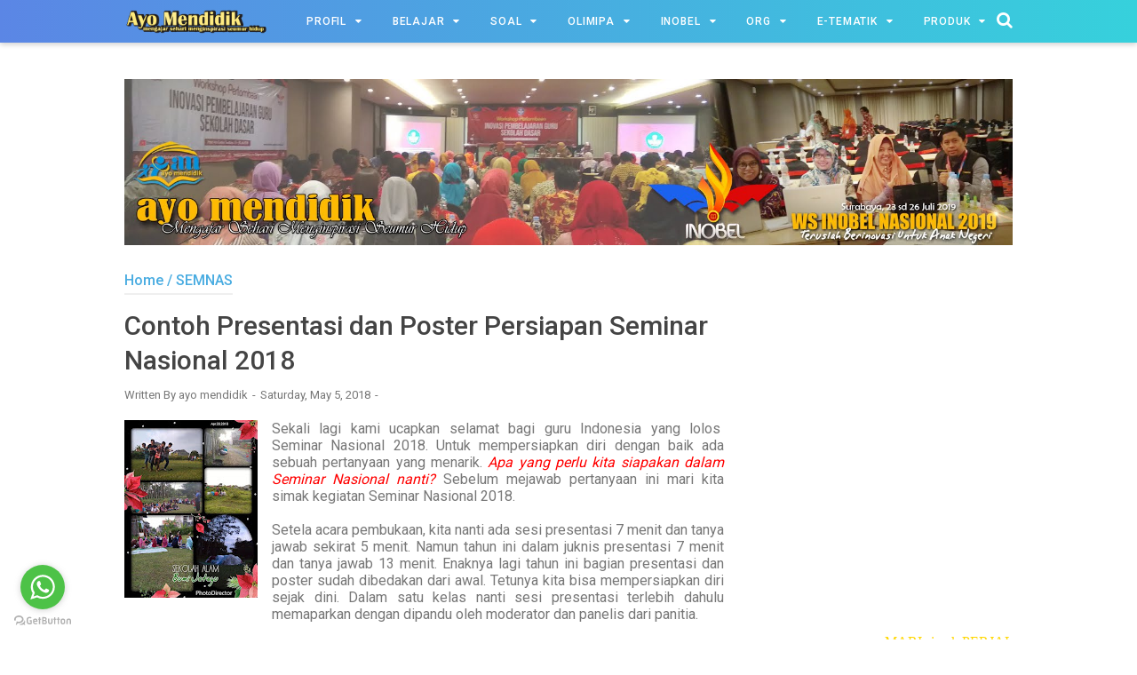

--- FILE ---
content_type: text/html; charset=utf-8
request_url: https://www.google.com/recaptcha/api2/aframe
body_size: 267
content:
<!DOCTYPE HTML><html><head><meta http-equiv="content-type" content="text/html; charset=UTF-8"></head><body><script nonce="OnxSV5d-CWZTwIedluMeNw">/** Anti-fraud and anti-abuse applications only. See google.com/recaptcha */ try{var clients={'sodar':'https://pagead2.googlesyndication.com/pagead/sodar?'};window.addEventListener("message",function(a){try{if(a.source===window.parent){var b=JSON.parse(a.data);var c=clients[b['id']];if(c){var d=document.createElement('img');d.src=c+b['params']+'&rc='+(localStorage.getItem("rc::a")?sessionStorage.getItem("rc::b"):"");window.document.body.appendChild(d);sessionStorage.setItem("rc::e",parseInt(sessionStorage.getItem("rc::e")||0)+1);localStorage.setItem("rc::h",'1769002577837');}}}catch(b){}});window.parent.postMessage("_grecaptcha_ready", "*");}catch(b){}</script></body></html>

--- FILE ---
content_type: text/javascript; charset=UTF-8
request_url: https://www.ayomendidik.com/feeds/posts/summary/-/SEMNAS?alt=json-in-script&orderby=updated&max-results=0&callback=randomRelatedIndex
body_size: 1370
content:
// API callback
randomRelatedIndex({"version":"1.0","encoding":"UTF-8","feed":{"xmlns":"http://www.w3.org/2005/Atom","xmlns$openSearch":"http://a9.com/-/spec/opensearchrss/1.0/","xmlns$blogger":"http://schemas.google.com/blogger/2008","xmlns$georss":"http://www.georss.org/georss","xmlns$gd":"http://schemas.google.com/g/2005","xmlns$thr":"http://purl.org/syndication/thread/1.0","id":{"$t":"tag:blogger.com,1999:blog-4012203541355156230"},"updated":{"$t":"2026-01-16T18:46:01.531+07:00"},"category":[{"term":"INFO LOMBA"},{"term":"Soal Online"},{"term":"siswa prestasi"},{"term":"PELATIHAN GURU"},{"term":"pembelajaran BUDI PEKERTI"},{"term":"Pembelajaran BAHASA INDONESIA"},{"term":"Pembelajaran SBdP"},{"term":"GIAT KITA"},{"term":"SOAL OLIMPIADE IPA"},{"term":"TP2G PGRI KAB LUMAJANG"},{"term":"pembelajaran MATEMATIKA"},{"term":"TRY OUT BERSAMA US"},{"term":"MAJALAH SUARA PGRI"},{"term":"VIDEO PEMBELAJARAN"},{"term":"ADMINISTRASI"},{"term":"BUKU"},{"term":"SOAL MATEMATIKA"},{"term":"TRY OUT BERSAMA MAPEL"},{"term":"LOMBA INOBEL"},{"term":"Pembelajaran Kelas Alam"},{"term":"GURU INSPIRASI"},{"term":"MODUL"},{"term":"pembelajaran IPS"},{"term":"pembelajaran TIK"},{"term":"KKA"},{"term":"LOMBA SISWA NASIONAL"},{"term":"SOAL PH PTS US  UN"},{"term":"pembelajaran IPA"},{"term":"pembelajaran PPKn"},{"term":"INFORMASI"},{"term":"MEDIA INOVASI PEMBELAJARAN"},{"term":"PENGUMUMAN"},{"term":"PemBatik"},{"term":"SEMNAS"},{"term":"SOAL OLIMPIADE MATEMATIKA"},{"term":"Tips dan Trik"},{"term":"soal sbdp"},{"term":"Lembar Kerja Siswa"},{"term":"MIPA REKREASI"},{"term":"PERANGKAT PEMBELAJARAN"},{"term":"ekstrakulikuler"},{"term":"soal OLIMPIADE GURU NASIONAL"},{"term":"soal online matematika"},{"term":"IHT"},{"term":"KTI"},{"term":"LOMBA GURU"},{"term":"MPLS"},{"term":"POWER POINT"},{"term":"RPP"},{"term":"SOAL IPA"},{"term":"SOAL IPS"},{"term":"SOAL OLIMPIADE IPA ON LINE"},{"term":"SOAL OLIMPIADE IPS"},{"term":"Soal Online PPKn"},{"term":"soal online BAHASA INDONESIA"},{"term":"soal online IPA"},{"term":"soal online SBdP"},{"term":"BANK SOAL"},{"term":"GAME EDUKASI"},{"term":"KELAS ALAM"},{"term":"LKS DIGITAL"},{"term":"MATEMATIKA"},{"term":"PEMBELAJARAN"},{"term":"SEMINAR"},{"term":"SOAL INTERAKTIF"},{"term":"TIK"},{"term":"TRY OUT SUMATIF KELAS 5"},{"term":"pendidikan guru penggerak"},{"term":"soal ips onlie"},{"term":"soal online ips"},{"term":"GALANG DONASI"},{"term":"Galeri foto dan video"},{"term":"HGN"},{"term":"INOBEL"},{"term":"LOMBA VIDEO PEMBELAJARAN"},{"term":"Olimpiade Guru Nasional"},{"term":"PEMBELAJARAN DARING"},{"term":"Pedidikan Karakter dan Budi Pekerti"},{"term":"SOAL GURU PRESTASI"},{"term":"SOAL OLIMPIADE MATEMATIKA ONLINE"},{"term":"SOAL SENI BUDAYA"},{"term":"Soal PAI"},{"term":"TRY OUT SUMATIF KELAS 3"},{"term":"TRY OUT SUMATIF KELAS 4"},{"term":"Try Out Online Olimpiade MIPA"},{"term":"WEBINAR"},{"term":"YEL-YEL"},{"term":"desain GRAFIS"},{"term":"merchandise"},{"term":"pembelajaran BAHASA DAERAH"},{"term":"pembelajaran Bahasa Inggris"},{"term":"pembelajaran PJOK"},{"term":"permainan tradisional"},{"term":"soal"},{"term":"soal BAHASA INGGRIS"},{"term":"soal PPKn"},{"term":"soal matematika online"},{"term":"soal online BAHASA JAWA"},{"term":"soal online PJOK"},{"term":"soal sbdp online"}],"title":{"type":"text","$t":"AYO MENDIDIK"},"subtitle":{"type":"html","$t":"Mengajar Sehari Menginspirasi Seumur Hidup"},"link":[{"rel":"http://schemas.google.com/g/2005#feed","type":"application/atom+xml","href":"https:\/\/www.ayomendidik.com\/feeds\/posts\/summary"},{"rel":"self","type":"application/atom+xml","href":"https:\/\/www.blogger.com\/feeds\/4012203541355156230\/posts\/summary\/-\/SEMNAS?alt=json-in-script\u0026max-results=0\u0026orderby=updated"},{"rel":"alternate","type":"text/html","href":"https:\/\/www.ayomendidik.com\/search\/label\/SEMNAS"},{"rel":"hub","href":"http://pubsubhubbub.appspot.com/"}],"author":[{"name":{"$t":"ayo mendidik"},"uri":{"$t":"http:\/\/www.blogger.com\/profile\/05957691536084352453"},"email":{"$t":"noreply@blogger.com"},"gd$image":{"rel":"http://schemas.google.com/g/2005#thumbnail","width":"32","height":"32","src":"\/\/blogger.googleusercontent.com\/img\/b\/R29vZ2xl\/AVvXsEjyTbZXjlu-eNHEPlkOGWOGwpKFXMwoc8-7aefq8rNazGeNIrZgnpnbSNj3hwcoSPy9DPYtfsNGssvHKr-EPu-NlOFiAiSrihjcxNChbZz4P4onjQ9UcEvVaLTyv34Psbo\/s220\/logo+ayo+mendidik+persegi.jpg"}}],"generator":{"version":"7.00","uri":"http://www.blogger.com","$t":"Blogger"},"openSearch$totalResults":{"$t":"5"},"openSearch$startIndex":{"$t":"1"},"openSearch$itemsPerPage":{"$t":"0"}}});

--- FILE ---
content_type: text/javascript; charset=UTF-8
request_url: https://www.ayomendidik.com/feeds/posts/default/-/SEMNAS?alt=json-in-script&callback=bacajuga&max-results=5
body_size: 11588
content:
// API callback
bacajuga({"version":"1.0","encoding":"UTF-8","feed":{"xmlns":"http://www.w3.org/2005/Atom","xmlns$openSearch":"http://a9.com/-/spec/opensearchrss/1.0/","xmlns$blogger":"http://schemas.google.com/blogger/2008","xmlns$georss":"http://www.georss.org/georss","xmlns$gd":"http://schemas.google.com/g/2005","xmlns$thr":"http://purl.org/syndication/thread/1.0","id":{"$t":"tag:blogger.com,1999:blog-4012203541355156230"},"updated":{"$t":"2026-01-16T18:46:01.531+07:00"},"category":[{"term":"INFO LOMBA"},{"term":"Soal Online"},{"term":"siswa prestasi"},{"term":"PELATIHAN GURU"},{"term":"pembelajaran BUDI PEKERTI"},{"term":"Pembelajaran BAHASA INDONESIA"},{"term":"Pembelajaran SBdP"},{"term":"GIAT KITA"},{"term":"SOAL OLIMPIADE IPA"},{"term":"TP2G PGRI KAB LUMAJANG"},{"term":"pembelajaran MATEMATIKA"},{"term":"TRY OUT BERSAMA US"},{"term":"MAJALAH SUARA PGRI"},{"term":"VIDEO PEMBELAJARAN"},{"term":"ADMINISTRASI"},{"term":"BUKU"},{"term":"SOAL MATEMATIKA"},{"term":"TRY OUT BERSAMA MAPEL"},{"term":"LOMBA INOBEL"},{"term":"Pembelajaran Kelas Alam"},{"term":"GURU INSPIRASI"},{"term":"MODUL"},{"term":"pembelajaran IPS"},{"term":"pembelajaran TIK"},{"term":"KKA"},{"term":"LOMBA SISWA NASIONAL"},{"term":"SOAL PH PTS US  UN"},{"term":"pembelajaran IPA"},{"term":"pembelajaran PPKn"},{"term":"INFORMASI"},{"term":"MEDIA INOVASI PEMBELAJARAN"},{"term":"PENGUMUMAN"},{"term":"PemBatik"},{"term":"SEMNAS"},{"term":"SOAL OLIMPIADE MATEMATIKA"},{"term":"Tips dan Trik"},{"term":"soal sbdp"},{"term":"Lembar Kerja Siswa"},{"term":"MIPA REKREASI"},{"term":"PERANGKAT PEMBELAJARAN"},{"term":"ekstrakulikuler"},{"term":"soal OLIMPIADE GURU NASIONAL"},{"term":"soal online matematika"},{"term":"IHT"},{"term":"KTI"},{"term":"LOMBA GURU"},{"term":"MPLS"},{"term":"POWER POINT"},{"term":"RPP"},{"term":"SOAL IPA"},{"term":"SOAL IPS"},{"term":"SOAL OLIMPIADE IPA ON LINE"},{"term":"SOAL OLIMPIADE IPS"},{"term":"Soal Online PPKn"},{"term":"soal online BAHASA INDONESIA"},{"term":"soal online IPA"},{"term":"soal online SBdP"},{"term":"BANK SOAL"},{"term":"GAME EDUKASI"},{"term":"KELAS ALAM"},{"term":"LKS DIGITAL"},{"term":"MATEMATIKA"},{"term":"PEMBELAJARAN"},{"term":"SEMINAR"},{"term":"SOAL INTERAKTIF"},{"term":"TIK"},{"term":"TRY OUT SUMATIF KELAS 5"},{"term":"pendidikan guru penggerak"},{"term":"soal ips onlie"},{"term":"soal online ips"},{"term":"GALANG DONASI"},{"term":"Galeri foto dan video"},{"term":"HGN"},{"term":"INOBEL"},{"term":"LOMBA VIDEO PEMBELAJARAN"},{"term":"Olimpiade Guru Nasional"},{"term":"PEMBELAJARAN DARING"},{"term":"Pedidikan Karakter dan Budi Pekerti"},{"term":"SOAL GURU PRESTASI"},{"term":"SOAL OLIMPIADE MATEMATIKA ONLINE"},{"term":"SOAL SENI BUDAYA"},{"term":"Soal PAI"},{"term":"TRY OUT SUMATIF KELAS 3"},{"term":"TRY OUT SUMATIF KELAS 4"},{"term":"Try Out Online Olimpiade MIPA"},{"term":"WEBINAR"},{"term":"YEL-YEL"},{"term":"desain GRAFIS"},{"term":"merchandise"},{"term":"pembelajaran BAHASA DAERAH"},{"term":"pembelajaran Bahasa Inggris"},{"term":"pembelajaran PJOK"},{"term":"permainan tradisional"},{"term":"soal"},{"term":"soal BAHASA INGGRIS"},{"term":"soal PPKn"},{"term":"soal matematika online"},{"term":"soal online BAHASA JAWA"},{"term":"soal online PJOK"},{"term":"soal sbdp online"}],"title":{"type":"text","$t":"AYO MENDIDIK"},"subtitle":{"type":"html","$t":"Mengajar Sehari Menginspirasi Seumur Hidup"},"link":[{"rel":"http://schemas.google.com/g/2005#feed","type":"application/atom+xml","href":"https:\/\/www.ayomendidik.com\/feeds\/posts\/default"},{"rel":"self","type":"application/atom+xml","href":"https:\/\/www.blogger.com\/feeds\/4012203541355156230\/posts\/default\/-\/SEMNAS?alt=json-in-script\u0026max-results=5"},{"rel":"alternate","type":"text/html","href":"https:\/\/www.ayomendidik.com\/search\/label\/SEMNAS"},{"rel":"hub","href":"http://pubsubhubbub.appspot.com/"}],"author":[{"name":{"$t":"ayo mendidik"},"uri":{"$t":"http:\/\/www.blogger.com\/profile\/05957691536084352453"},"email":{"$t":"noreply@blogger.com"},"gd$image":{"rel":"http://schemas.google.com/g/2005#thumbnail","width":"32","height":"32","src":"\/\/blogger.googleusercontent.com\/img\/b\/R29vZ2xl\/AVvXsEjyTbZXjlu-eNHEPlkOGWOGwpKFXMwoc8-7aefq8rNazGeNIrZgnpnbSNj3hwcoSPy9DPYtfsNGssvHKr-EPu-NlOFiAiSrihjcxNChbZz4P4onjQ9UcEvVaLTyv34Psbo\/s220\/logo+ayo+mendidik+persegi.jpg"}}],"generator":{"version":"7.00","uri":"http://www.blogger.com","$t":"Blogger"},"openSearch$totalResults":{"$t":"5"},"openSearch$startIndex":{"$t":"1"},"openSearch$itemsPerPage":{"$t":"5"},"entry":[{"id":{"$t":"tag:blogger.com,1999:blog-4012203541355156230.post-7197807469648026723"},"published":{"$t":"2019-09-01T18:25:00.000+07:00"},"updated":{"$t":"2019-09-01T19:11:35.856+07:00"},"category":[{"scheme":"http://www.blogger.com/atom/ns#","term":"SEMNAS"}],"title":{"type":"text","$t":"Pedoman SEMINAR Nasional Tahap Ke-2 dan Pendaftaran Pelatihan Menuju SEMINAR NASIONAL TP2G PGRI Lumajang"},"content":{"type":"html","$t":"\u003Cbr \/\u003E\n\u003Cdiv class=\"separator\" style=\"clear: both; text-align: center;\"\u003E\n\u003Ca href=\"https:\/\/blogger.googleusercontent.com\/img\/b\/R29vZ2xl\/AVvXsEhz5dt1EhxQN35r8r9AwnxlXCygvK_2_5OKIBiNUdd3m97MuAgjKbhsrENYvKCHP2Ks1rE27lGEUFjxgohJJQV6Mmgmy1Wl12fuz6rQWBHeEmLdZ7-kkzbAmo4kwsHluIHxhN1YZeqfAiib\/s1600\/menuju+seminar+nasional+tahap+2+tahun+2019.jpg\" imageanchor=\"1\" style=\"clear: left; float: left; margin-bottom: 1em; margin-right: 1em;\"\u003E\u003Cimg border=\"0\" data-original-height=\"807\" data-original-width=\"1199\" height=\"134\" src=\"https:\/\/blogger.googleusercontent.com\/img\/b\/R29vZ2xl\/AVvXsEhz5dt1EhxQN35r8r9AwnxlXCygvK_2_5OKIBiNUdd3m97MuAgjKbhsrENYvKCHP2Ks1rE27lGEUFjxgohJJQV6Mmgmy1Wl12fuz6rQWBHeEmLdZ7-kkzbAmo4kwsHluIHxhN1YZeqfAiib\/s200\/menuju+seminar+nasional+tahap+2+tahun+2019.jpg\" width=\"200\" \/\u003E\u003C\/a\u003E\u003C\/div\u003E\n\u003Cdiv class=\"MsoNormal\" style=\"text-align: justify;\"\u003E\n\u003Cb style=\"mso-bidi-font-weight: normal;\"\u003E\u003Cspan style=\"font-family: \u0026quot;tahoma\u0026quot; , \u0026quot;sans-serif\u0026quot;; font-size: 12.0pt; line-height: 115%;\"\u003ESEMINAR NASIONAL Tahap ke-1\u003C\/span\u003E\u003C\/b\u003E\u003Cspan style=\"font-family: \u0026quot;tahoma\u0026quot; , \u0026quot;sans-serif\u0026quot;; font-size: 12.0pt; line-height: 115%;\"\u003E sudah selesai,\u003Cspan style=\"mso-spacerun: yes;\"\u003E\u0026nbsp;\n\u003C\/span\u003Ebagi bapak\/ibu guru yang belum sempat mengikuti tahap tersebut bisa\nsegera mempersiapkan diri untuk mengikuti \u003Cb style=\"mso-bidi-font-weight: normal;\"\u003ESEMINAR\nNASIONAL Tahap ke-2\u003C\/b\u003E. Secara garis besar pedoman untuk mengikuti kegiatan \u003Cb style=\"mso-bidi-font-weight: normal;\"\u003ESEMINAR NASIONAL Tahap ke-2\u003C\/b\u003E hampir sama\ndengan Seminar Sebelumnya. \u003Co:p\u003E\u003C\/o:p\u003E\u003C\/span\u003E\u003C\/div\u003E\n\u003Cdiv class=\"MsoNormal\" style=\"text-align: justify;\"\u003E\n\u003Cspan style=\"font-family: \u0026quot;tahoma\u0026quot; , \u0026quot;sans-serif\u0026quot;; font-size: 12.0pt; line-height: 115%;\"\u003EBerikut\nini Pedoman SEMINAR NASIONAL secara garis besarnya\u003C\/span\u003E\u003Cspan style=\"font-family: \u0026quot;tahoma\u0026quot; , \u0026quot;sans-serif\u0026quot;; font-size: 12.5pt; line-height: 115%;\"\u003E\u003Co:p\u003E\u003C\/o:p\u003E\u003C\/span\u003E\u003C\/div\u003E\n\u003Cdiv class=\"MsoNormal\" style=\"text-align: justify;\"\u003E\n\u003Cspan style=\"font-family: \u0026quot;tahoma\u0026quot; , \u0026quot;sans-serif\u0026quot;; font-size: 12.0pt; line-height: 115%;\"\u003E\u003Cbr \/\u003E\u003C\/span\u003E\u003C\/div\u003E\n\u003Cdiv class=\"Default\" style=\"text-align: justify;\"\u003E\n\u003Cb\u003E\u003Cspan style=\"font-family: \u0026quot;tahoma\u0026quot; , \u0026quot;sans-serif\u0026quot;; font-size: 12.5pt;\"\u003EA. PESERTA \u003Co:p\u003E\u003C\/o:p\u003E\u003C\/span\u003E\u003C\/b\u003E\u003C\/div\u003E\n\u003Cdiv class=\"Default\" style=\"text-align: justify;\"\u003E\n\u003Cspan style=\"font-family: \u0026quot;tahoma\u0026quot; , \u0026quot;sans-serif\u0026quot;; font-size: 12.5pt;\"\u003EPeserta Seminar\nNasional Tahun 2019 ialah: \u003Co:p\u003E\u003C\/o:p\u003E\u003C\/span\u003E\u003C\/div\u003E\n\u003Cdiv class=\"Default\" style=\"margin-bottom: .9pt; text-align: justify;\"\u003E\n\u003Cbr \/\u003E\n\u003Col\u003E\n\u003Cli\u003E\u003Cspan style=\"font-family: \u0026quot;tahoma\u0026quot; , \u0026quot;sans-serif\u0026quot;; font-size: 12.5pt;\"\u003Eguru\npendidikan dasar di seluruh wilayah Negara Kesatuan Republik Indonesia dan\nSekolah Indonesia Luar Negeri (SILN) yang memiliki Nomor Unik Pendidik dan\nTenaga Kependidikan (NUPTK) di lingkungan Kementerian Pendidikan dan Kebudayaan\nyang lolos seleksi artikel dan administrasi secara \u003Ci\u003Eonline\u003C\/i\u003E; \u003C\/span\u003E\u003C\/li\u003E\n\u003Cli\u003E\u003Cspan style=\"font-family: \u0026quot;tahoma\u0026quot; , \u0026quot;sans-serif\u0026quot;; font-size: 12.5pt;\"\u003Eguru\nyang memiliki ijin mengikuti seminar dari kepala sekolah\u003C\/span\u003E\u003C\/li\u003E\n\u003C\/ol\u003E\n\u003C\/div\u003E\n\u003Cdiv class=\"Default\" style=\"margin-bottom: .9pt; text-align: justify;\"\u003E\n\u003Cbr \/\u003E\u003C\/div\u003E\n\u003Cdiv class=\"Default\" style=\"text-align: justify;\"\u003E\n\u003Cb\u003E\u003Cspan style=\"font-family: \u0026quot;tahoma\u0026quot; , \u0026quot;sans-serif\u0026quot;; font-size: 12.5pt;\"\u003EB. TEMA, SUBTEMA,\nDAN DESKRIPSI \u003C\/span\u003E\u003C\/b\u003E\u003Cspan style=\"font-family: \u0026quot;tahoma\u0026quot; , \u0026quot;sans-serif\u0026quot;; font-size: 12.5pt;\"\u003E\u003Co:p\u003E\u003C\/o:p\u003E\u003C\/span\u003E\u003C\/div\u003E\n\u003Cdiv class=\"Default\" style=\"text-align: justify;\"\u003E\n\u003Cspan style=\"font-family: \u0026quot;tahoma\u0026quot; , \u0026quot;sans-serif\u0026quot;; font-size: 12.5pt;\"\u003ETema Seminar\nNasional Tahun 2019 adalah “Meningkatkan Kompetensi dan Profesionalisme Guru\nPendidikan Dasar pada Era Revolusi Industri 4.0” dengan subtema sebagai\nberikut. \u003Co:p\u003E\u003C\/o:p\u003E\u003C\/span\u003E\u003C\/div\u003E\n\u003Cdiv class=\"Default\" style=\"margin-bottom: 3.05pt; text-align: justify;\"\u003E\n\u003Cspan style=\"font-family: \u0026quot;tahoma\u0026quot; , \u0026quot;sans-serif\u0026quot;; font-size: 12.5pt;\"\u003E1.\n\u003C\/span\u003E\u003Cspan style=\"font-family: \u0026quot;tahoma\u0026quot; , \u0026quot;sans-serif\u0026quot;; mso-bidi-font-size: 11.0pt;\"\u003EGuru\nyang unggul berhati Indonesia berideologi pancasila \u003Co:p\u003E\u003C\/o:p\u003E\u003C\/span\u003E\u003C\/div\u003E\n\u003Cdiv class=\"Default\" style=\"margin-bottom: 3.05pt; text-align: justify;\"\u003E\n\u003Cspan style=\"font-family: \u0026quot;tahoma\u0026quot; , \u0026quot;sans-serif\u0026quot;; font-size: 12.5pt;\"\u003E2.\nPenguatan Pendidikan Karakter \u003Co:p\u003E\u003C\/o:p\u003E\u003C\/span\u003E\u003C\/div\u003E\n\u003Cdiv class=\"Default\" style=\"margin-bottom: 3.05pt; text-align: justify;\"\u003E\n\u003Cspan style=\"font-family: \u0026quot;tahoma\u0026quot; , \u0026quot;sans-serif\u0026quot;; font-size: 12.5pt;\"\u003E3.\nMenstimulasi \u003Ci\u003EHigher-Order Thinking Skills \u003C\/i\u003E(HOTS) \u003Co:p\u003E\u003C\/o:p\u003E\u003C\/span\u003E\u003C\/div\u003E\n\u003Cdiv class=\"Default\" style=\"text-align: justify;\"\u003E\n\u003Cspan style=\"font-family: \u0026quot;tahoma\u0026quot; , \u0026quot;sans-serif\u0026quot;; font-size: 12.5pt;\"\u003E4. Pendekatan \u003Ci\u003EScience-Technology-Engineering-Art-Math\n\u003C\/i\u003E(STEAM) \u003Co:p\u003E\u003C\/o:p\u003E\u003C\/span\u003E\u003C\/div\u003E\n\u003Cdiv class=\"Default\" style=\"text-align: justify;\"\u003E\n\u003Cspan style=\"font-family: \u0026quot;tahoma\u0026quot; , \u0026quot;sans-serif\u0026quot;; font-size: 12.5pt;\"\u003E\u003Cbr \/\u003E\u003C\/span\u003E\u003C\/div\u003E\n\u003Cdiv class=\"separator\" style=\"clear: both; text-align: center;\"\u003E\n\u003Ca href=\"https:\/\/blogger.googleusercontent.com\/img\/b\/R29vZ2xl\/AVvXsEhPICxVTkinTbWreegstzVtkWwmG__Bp05AWC5HjK4gObn_cSS19J8vBCJYnjOt3Z4EUZezMPITEZEkcfkaYN3vpHDu2ATqF1Ivdp7w4igwEixmVIpvys45faAaqNnjoK4aVrPD05aPgZ2k\/s1600\/menuju+seminar+nasional+tahap+2+tahun+2019+ayo+mendidik.jpg\" imageanchor=\"1\" style=\"margin-left: 1em; margin-right: 1em;\"\u003E\u003Cimg border=\"0\" data-original-height=\"664\" data-original-width=\"1197\" height=\"221\" src=\"https:\/\/blogger.googleusercontent.com\/img\/b\/R29vZ2xl\/AVvXsEhPICxVTkinTbWreegstzVtkWwmG__Bp05AWC5HjK4gObn_cSS19J8vBCJYnjOt3Z4EUZezMPITEZEkcfkaYN3vpHDu2ATqF1Ivdp7w4igwEixmVIpvys45faAaqNnjoK4aVrPD05aPgZ2k\/s400\/menuju+seminar+nasional+tahap+2+tahun+2019+ayo+mendidik.jpg\" width=\"400\" \/\u003E\u003C\/a\u003E\u003C\/div\u003E\n\u003Cdiv class=\"Default\" style=\"text-align: justify;\"\u003E\n\u003Cbr \/\u003E\u003C\/div\u003E\n\u003Cdiv class=\"Default\" style=\"text-align: justify;\"\u003E\n\u003Cb style=\"mso-bidi-font-weight: normal;\"\u003E\u003Cspan style=\"font-family: \u0026quot;tahoma\u0026quot; , \u0026quot;sans-serif\u0026quot;; font-size: 12.5pt;\"\u003EDESKRIPSI SUBTEMA: \u003Co:p\u003E\u003C\/o:p\u003E\u003C\/span\u003E\u003C\/b\u003E\u003C\/div\u003E\n\u003Cdiv class=\"Default\" style=\"text-align: justify;\"\u003E\n\u003Cb style=\"mso-bidi-font-weight: normal;\"\u003E\u003Cspan style=\"font-family: \u0026quot;tahoma\u0026quot; , \u0026quot;sans-serif\u0026quot;; font-size: 12.5pt;\"\u003E1. Pengembangan Karier Guru \u003Co:p\u003E\u003C\/o:p\u003E\u003C\/span\u003E\u003C\/b\u003E\u003C\/div\u003E\n\u003Cdiv class=\"Default\" style=\"text-align: justify;\"\u003E\n\u003Cspan style=\"font-family: \u0026quot;tahoma\u0026quot; , \u0026quot;sans-serif\u0026quot;; font-size: 12.5pt;\"\u003EKajian,\npengalaman, atau penelitian mengenai pengabdian kepada negara dan bangsa\nIndonesia yang berideologi Pancasila \u003Co:p\u003E\u003C\/o:p\u003E\u003C\/span\u003E\u003C\/div\u003E\n\u003Cdiv class=\"Default\" style=\"text-align: justify;\"\u003E\n\u003Cbr \/\u003E\u003C\/div\u003E\n\u003Cdiv class=\"Default\" style=\"text-align: justify;\"\u003E\n\u003Cb style=\"mso-bidi-font-weight: normal;\"\u003E\u003Cspan style=\"font-family: \u0026quot;tahoma\u0026quot; , \u0026quot;sans-serif\u0026quot;; font-size: 12.5pt;\"\u003E2. Penguatan Pendidikan Karakter \u003Co:p\u003E\u003C\/o:p\u003E\u003C\/span\u003E\u003C\/b\u003E\u003C\/div\u003E\n\u003Cdiv class=\"Default\" style=\"text-align: justify;\"\u003E\n\u003Cspan style=\"font-family: \u0026quot;tahoma\u0026quot; , \u0026quot;sans-serif\u0026quot;; font-size: 12.5pt;\"\u003EKajian,\npengalaman, atau penelitian mengenai implementasi nilai-nilai utama pendidikan\nkarakter (religius, nasionalis, mandiri, gotong royong, dan integritas)\nberbasis kelas, budaya sekolah, dan masyarakat. \u003Co:p\u003E\u003C\/o:p\u003E\u003C\/span\u003E\u003C\/div\u003E\n\u003Cdiv class=\"Default\" style=\"text-align: justify;\"\u003E\n\u003Cbr \/\u003E\u003C\/div\u003E\n\u003Cdiv class=\"Default\" style=\"text-align: justify;\"\u003E\n\u003Cb style=\"mso-bidi-font-weight: normal;\"\u003E\u003Cspan style=\"font-family: \u0026quot;tahoma\u0026quot; , \u0026quot;sans-serif\u0026quot;; font-size: 12.5pt;\"\u003E3. Pembelajaran yang Menstimulasi \u003Ci\u003EHigher-Order\nThinking Skills \u003C\/i\u003E(HOTS) \u003Co:p\u003E\u003C\/o:p\u003E\u003C\/span\u003E\u003C\/b\u003E\u003C\/div\u003E\n\u003Cdiv class=\"Default\" style=\"text-align: justify;\"\u003E\n\u003Cspan style=\"font-family: \u0026quot;tahoma\u0026quot; , \u0026quot;sans-serif\u0026quot;; font-size: 12.5pt;\"\u003EKajian,\npengalaman, atau penelitian mengenai upaya guru dalam mengembangkan\npembelajaran dan penilaian yang menstimulasi HOTS. \u003Co:p\u003E\u003C\/o:p\u003E\u003C\/span\u003E\u003C\/div\u003E\n\u003Cdiv class=\"Default\" style=\"text-align: justify;\"\u003E\n\u003Cbr \/\u003E\u003C\/div\u003E\n\u003Cdiv class=\"Default\" style=\"margin-bottom: .5pt; text-align: justify;\"\u003E\n\u003Cb style=\"mso-bidi-font-weight: normal;\"\u003E\u003Cspan style=\"font-family: \u0026quot;tahoma\u0026quot; , \u0026quot;sans-serif\u0026quot;; font-size: 12.5pt;\"\u003E4. Pendekatan \u003Ci\u003EScience-Technology-Engineering-Art-Math\n\u003C\/i\u003E(STEAM) \u003Co:p\u003E\u003C\/o:p\u003E\u003C\/span\u003E\u003C\/b\u003E\u003C\/div\u003E\n\u003Cdiv class=\"Default\" style=\"text-align: justify;\"\u003E\n\u003Cspan style=\"font-family: \u0026quot;tahoma\u0026quot; , \u0026quot;sans-serif\u0026quot;; font-size: 12.5pt;\"\u003E\u003Cspan style=\"mso-spacerun: yes;\"\u003E\u0026nbsp;\u003C\/span\u003EKajian, pengalaman, atau penelitian mengenai\npendekatan pembelajaran STEAM. \u003Co:p\u003E\u003C\/o:p\u003E\u003C\/span\u003E\u003C\/div\u003E\n\u003Cdiv class=\"Default\" style=\"text-align: justify;\"\u003E\n\u003Cbr \/\u003E\u003C\/div\u003E\n\u003Cdiv class=\"MsoNormal\" style=\"text-align: justify;\"\u003E\n\u003Cb\u003E\u003Cspan style=\"font-family: \u0026quot;tahoma\u0026quot; , \u0026quot;sans-serif\u0026quot;; font-size: 12.5pt; line-height: 115%;\"\u003EC.\nPERSYARATAN ARTIKEL\u003Co:p\u003E\u003C\/o:p\u003E\u003C\/span\u003E\u003C\/b\u003E\u003C\/div\u003E\n\u003Cdiv class=\"Default\" style=\"margin-bottom: .5pt; text-align: justify;\"\u003E\n\u003Cspan style=\"font-family: \u0026quot;tahoma\u0026quot; , \u0026quot;sans-serif\u0026quot;; font-size: 12.5pt;\"\u003E1.\nArtikel sesuai dengan subtema butir A; \u003Co:p\u003E\u003C\/o:p\u003E\u003C\/span\u003E\u003C\/div\u003E\n\u003Cdiv class=\"Default\" style=\"margin-bottom: .5pt; text-align: justify;\"\u003E\n\u003Cspan style=\"font-family: \u0026quot;tahoma\u0026quot; , \u0026quot;sans-serif\u0026quot;; font-size: 12.5pt;\"\u003E2.\nHasil karya sendiri (asli) disertai pernyataan keaslian naskah bermeterai\n(contoh format terlampir); \u003Co:p\u003E\u003C\/o:p\u003E\u003C\/span\u003E\u003C\/div\u003E\n\u003Cdiv class=\"Default\" style=\"margin-bottom: .5pt; text-align: justify;\"\u003E\n\u003Cspan style=\"font-family: \u0026quot;tahoma\u0026quot; , \u0026quot;sans-serif\u0026quot;; font-size: 12.5pt;\"\u003E3.\nBelum pernah diseminarkan dan dipublikasikan, serta tidak sedang dalam proses\nreviu oleh editor jurnal atau media publikasi lainnya; \u003Co:p\u003E\u003C\/o:p\u003E\u003C\/span\u003E\u003C\/div\u003E\n\u003Cdiv class=\"Default\" style=\"margin-bottom: .5pt; text-align: justify;\"\u003E\n\u003Cspan style=\"font-family: \u0026quot;tahoma\u0026quot; , \u0026quot;sans-serif\u0026quot;; font-size: 12.5pt;\"\u003E4.\nMemiliki \u003Ci\u003Esimilarity \u003C\/i\u003Emaksimal 30%; \u003Co:p\u003E\u003C\/o:p\u003E\u003C\/span\u003E\u003C\/div\u003E\n\u003Cdiv class=\"MsoNormal\" style=\"text-align: justify;\"\u003E\n\u003Cspan style=\"font-family: \u0026quot;tahoma\u0026quot; , \u0026quot;sans-serif\u0026quot;; font-size: 12.5pt; line-height: 115%;\"\u003E5.\nJumlah halaman artikel maksimal 12, termasuk abstrak dan daftar referensi.\u003Co:p\u003E\u003C\/o:p\u003E\u003C\/span\u003E\u003C\/div\u003E\n\u003Cdiv class=\"MsoNormal\" style=\"text-align: justify;\"\u003E\n\u003Cspan style=\"font-family: \u0026quot;tahoma\u0026quot; , \u0026quot;sans-serif\u0026quot;; font-size: 12.5pt; line-height: 115%;\"\u003E\u003Cbr \/\u003E\u003C\/span\u003E\u003C\/div\u003E\n\u003Cdiv class=\"MsoNormal\" style=\"text-align: justify;\"\u003E\n\u003Cspan style=\"font-family: \u0026quot;tahoma\u0026quot; , \u0026quot;sans-serif\u0026quot;; font-size: 12.5pt; line-height: 115%;\"\u003E\u003Cb style=\"font-family: \u0026quot;Times New Roman\u0026quot;; font-size: medium;\"\u003E\u003Cspan style=\"font-family: \u0026quot;tahoma\u0026quot; , sans-serif; font-size: 12.5pt; line-height: 19.1667px;\"\u003ED. JADWAL KEGIATAN\u003C\/span\u003E\u003C\/b\u003E\u003C\/span\u003E\u003C\/div\u003E\n\u003Cdiv class=\"MsoNormal\" style=\"text-align: justify;\"\u003E\n\u003Cspan style=\"font-family: \u0026quot;tahoma\u0026quot; , \u0026quot;sans-serif\u0026quot;; font-size: 12.5pt; line-height: 115%;\"\u003E\u003Cbr \/\u003E\u003C\/span\u003E\u003C\/div\u003E\n\u003Cdiv class=\"separator\" style=\"clear: both; text-align: center;\"\u003E\n\u003Ca href=\"https:\/\/blogger.googleusercontent.com\/img\/b\/R29vZ2xl\/AVvXsEhduxw-IamTV50FaVGZG4a3NeD0alClt9W80Wxeds7GcS5KtI4zFFyKKnZ0aSbrcT4WBoLwFYgVdQg9TlkvFtbEtmDqLwXnLplhyFJEgUt5_JvC8cx2kNJDQEQ8L2fuK-teAOHmhKoaPLt-\/s1600\/jadwal+kegiatan+seminar+nasional+tahap+2+tahun+2019.jpg\" imageanchor=\"1\" style=\"margin-left: 1em; margin-right: 1em;\"\u003E\u003Cimg border=\"0\" data-original-height=\"260\" data-original-width=\"990\" height=\"168\" src=\"https:\/\/blogger.googleusercontent.com\/img\/b\/R29vZ2xl\/AVvXsEhduxw-IamTV50FaVGZG4a3NeD0alClt9W80Wxeds7GcS5KtI4zFFyKKnZ0aSbrcT4WBoLwFYgVdQg9TlkvFtbEtmDqLwXnLplhyFJEgUt5_JvC8cx2kNJDQEQ8L2fuK-teAOHmhKoaPLt-\/s640\/jadwal+kegiatan+seminar+nasional+tahap+2+tahun+2019.jpg\" width=\"640\" \/\u003E\u003C\/a\u003E\u003C\/div\u003E\n\u003Cdiv class=\"MsoNormal\" style=\"text-align: justify;\"\u003E\n\u003Cbr \/\u003E\u003C\/div\u003E\n\u003Cdiv class=\"MsoNormal\" style=\"text-align: justify;\"\u003E\n\u003Cspan style=\"font-family: \u0026quot;tahoma\u0026quot; , \u0026quot;sans-serif\u0026quot;; font-size: 12.5pt; line-height: 115%;\"\u003E\u003Cb style=\"font-family: \u0026quot;Times New Roman\u0026quot;; font-size: medium;\"\u003E\u003Cspan style=\"font-family: \u0026quot;tahoma\u0026quot; , sans-serif; font-size: 12.5pt; line-height: 19.1667px;\"\u003E\u003Cspan style=\"color: #0b5394;\"\u003EDOWNLOAD PEDOMAN | KLIK DI \u003C\/span\u003E\u003Ca href=\"https:\/\/drive.google.com\/file\/d\/1HAf9UJrLz2Puj8GgZlJDa8BwZjrrAp2W\/view?usp=sharing\" target=\"_blank\"\u003E\u003Cspan style=\"color: red;\"\u003ESINI\u003C\/span\u003E\u003C\/a\u003E\u003C\/span\u003E\u003C\/b\u003E\u003C\/span\u003E\u003C\/div\u003E\n\u003Cdiv class=\"MsoNormal\" style=\"text-align: justify;\"\u003E\n\u003Cbr \/\u003E\u003C\/div\u003E\n\u003Cdiv class=\"MsoNormal\" style=\"text-align: justify;\"\u003E\n\u003Cspan style=\"font-family: \u0026quot;tahoma\u0026quot; , \u0026quot;sans-serif\u0026quot;; font-size: 12.5pt; line-height: 115%;\"\u003EBagi\nbapak ibu yang berminat mengikuti, TP2G PGRI Lumajang akan membantu Bapak\/Ibu\nguru khususnya Guru Lumajang untuk mempersiapkan diri dalam Pelatihan Menuju\nSeminar Nasional Tahap 2 Tahun 2019. \u003Cspan style=\"color: #0b5394;\"\u003EPeserta terbatas, Jika berminat mendaftar klik\n\u003Ca href=\"https:\/\/www.majalahsuarapgri.com\/2019\/09\/pelatihan-menuju-seminar-nasional-tahap.html\" target=\"_blank\"\u003Etautan ini\u003C\/a\u003E. \u003C\/span\u003E\u003C\/span\u003E\u003Cspan style=\"font-family: \u0026quot;tahoma\u0026quot; , \u0026quot;sans-serif\u0026quot;; font-size: 12.0pt; line-height: 115%;\"\u003E\u003Co:p\u003E\u003C\/o:p\u003E\u003C\/span\u003E\u003C\/div\u003E\n\u003Cbr \/\u003E"},"link":[{"rel":"replies","type":"application/atom+xml","href":"https:\/\/www.ayomendidik.com\/feeds\/7197807469648026723\/comments\/default","title":"Post Comments"},{"rel":"replies","type":"text/html","href":"https:\/\/www.ayomendidik.com\/2019\/09\/pedoman-seminar-nasional-tahap-ke-2-dan.html#comment-form","title":"0 Comments"},{"rel":"edit","type":"application/atom+xml","href":"https:\/\/www.blogger.com\/feeds\/4012203541355156230\/posts\/default\/7197807469648026723"},{"rel":"self","type":"application/atom+xml","href":"https:\/\/www.blogger.com\/feeds\/4012203541355156230\/posts\/default\/7197807469648026723"},{"rel":"alternate","type":"text/html","href":"https:\/\/www.ayomendidik.com\/2019\/09\/pedoman-seminar-nasional-tahap-ke-2-dan.html","title":"Pedoman SEMINAR Nasional Tahap Ke-2 dan Pendaftaran Pelatihan Menuju SEMINAR NASIONAL TP2G PGRI Lumajang"}],"author":[{"name":{"$t":"ayo mendidik"},"uri":{"$t":"http:\/\/www.blogger.com\/profile\/05957691536084352453"},"email":{"$t":"noreply@blogger.com"},"gd$image":{"rel":"http://schemas.google.com/g/2005#thumbnail","width":"32","height":"32","src":"\/\/blogger.googleusercontent.com\/img\/b\/R29vZ2xl\/AVvXsEjyTbZXjlu-eNHEPlkOGWOGwpKFXMwoc8-7aefq8rNazGeNIrZgnpnbSNj3hwcoSPy9DPYtfsNGssvHKr-EPu-NlOFiAiSrihjcxNChbZz4P4onjQ9UcEvVaLTyv34Psbo\/s220\/logo+ayo+mendidik+persegi.jpg"}}],"media$thumbnail":{"xmlns$media":"http://search.yahoo.com/mrss/","url":"https:\/\/blogger.googleusercontent.com\/img\/b\/R29vZ2xl\/AVvXsEhz5dt1EhxQN35r8r9AwnxlXCygvK_2_5OKIBiNUdd3m97MuAgjKbhsrENYvKCHP2Ks1rE27lGEUFjxgohJJQV6Mmgmy1Wl12fuz6rQWBHeEmLdZ7-kkzbAmo4kwsHluIHxhN1YZeqfAiib\/s72-c\/menuju+seminar+nasional+tahap+2+tahun+2019.jpg","height":"72","width":"72"},"thr$total":{"$t":"0"}},{"id":{"$t":"tag:blogger.com,1999:blog-4012203541355156230.post-2458894185878213104"},"published":{"$t":"2018-05-27T12:50:00.000+07:00"},"updated":{"$t":"2019-02-09T23:57:25.058+07:00"},"category":[{"scheme":"http://www.blogger.com/atom/ns#","term":"SEMNAS"}],"title":{"type":"text","$t":"Mengenal Seminar Nasional dan Persiapan SEMNAS 2018  tahap 2"},"content":{"type":"html","$t":"\u003Cdiv class=\"MsoNormal\" style=\"text-align: justify; text-indent: 42.55pt;\"\u003E\n\u003Cdiv class=\"separator\" style=\"clear: both; text-align: center;\"\u003E\n\u003Ca href=\"https:\/\/blogger.googleusercontent.com\/img\/b\/R29vZ2xl\/AVvXsEjmjNfK8xqN2B8diyXm9Vh-tWeZlijyGlZ51PvWQ1MKl0fM0impxKoc0kWTLeXCwSrjTEUfqaP9fDYjZLCCYS2-yANW1BU0zML6FaXuN-FJAHC_ultWEq4W9nfFIqTJsWdx0X3YvCVoYWO1\/s1600\/PENYAJI+POSTER+SEMNAS+2018+DARI+LUMAJANG+AYO+MENDIDIK.jpg\" imageanchor=\"1\" style=\"clear: left; float: left; margin-bottom: 1em; margin-right: 1em;\"\u003E\u003Cimg border=\"0\" data-original-height=\"768\" data-original-width=\"576\" height=\"200\" src=\"https:\/\/blogger.googleusercontent.com\/img\/b\/R29vZ2xl\/AVvXsEjmjNfK8xqN2B8diyXm9Vh-tWeZlijyGlZ51PvWQ1MKl0fM0impxKoc0kWTLeXCwSrjTEUfqaP9fDYjZLCCYS2-yANW1BU0zML6FaXuN-FJAHC_ultWEq4W9nfFIqTJsWdx0X3YvCVoYWO1\/s200\/PENYAJI+POSTER+SEMNAS+2018+DARI+LUMAJANG+AYO+MENDIDIK.jpg\" width=\"150\" \/\u003E\u003C\/a\u003E\u003C\/div\u003E\n\u003Cspan style=\"font-size: 12.0pt; line-height: 115%;\"\u003ESeminar Nasional (SEMNAS) sudah\nberlangsung dari tanggal 22 sd 25 Mei 2018 di Hotel Millennium Jakarta. Seperti\napa kegiatan SEMNAS 2018 tersebut? Kali ini AYO MENDIDIK ingin berbagi dengan\nAnda. Mengingat menurut informasi dari panitia akan ada SEMNAS 2018 untuk tahap\n2. Kemungkinan bersamaan dengan Hari Guru Nasional.\u003Co:p\u003E\u003C\/o:p\u003E\u003C\/span\u003E\u003C\/div\u003E\n\u003Cdiv class=\"MsoNormal\" style=\"text-align: justify; text-indent: 42.55pt;\"\u003E\n\u003Cspan style=\"font-size: 12.0pt; line-height: 115%;\"\u003E\u003Cbr \/\u003E\u003C\/span\u003E\u003C\/div\u003E\n\u003Cdiv class=\"MsoNormal\" style=\"text-align: justify; text-indent: 42.55pt;\"\u003E\n\u003Cspan style=\"font-size: 12.0pt; line-height: 115%;\"\u003ESEMNAS 2018 berawal dari seleksi\nmakalah secara daring di web kesharlindungdikdas. Dari ribuan peserta akhirnya\ndiambil peringkat 180 terbagi mejadi kelas A, B, dan C. Tiap kelas nantinya terdapat\npenyaji presentasi dan penyaji poster. Penyaji presentasi memiliki nilai makalah\ndi atas 76 dan penyaji poster memiliki nilai makalah 69 sd 75. Untuk lebih\njelas klik di \u003Cb\u003E\u003Ca href=\"http:\/\/www.ayomendidik.com\/2018\/05\/contoh-prsentasi-dan-poster-persiapan.html\" target=\"_blank\"\u003E\u003Cspan style=\"color: red;\"\u003Esini\u003C\/span\u003E\u003C\/a\u003E\u003C\/b\u003E.\u003Co:p\u003E\u003C\/o:p\u003E\u003C\/span\u003E\u003C\/div\u003E\n\u003Cdiv class=\"MsoNormal\" style=\"text-align: justify; text-indent: 42.55pt;\"\u003E\n\u003Cspan style=\"font-size: 12.0pt; line-height: 115%;\"\u003E\u003Cbr \/\u003E\u003C\/span\u003E\u003C\/div\u003E\n\u003Cdiv class=\"MsoNormal\" style=\"margin-left: 21.3pt; text-align: justify;\"\u003E\n\u003Cb\u003E\u003Ci\u003E\u003Cspan style=\"font-size: 12.0pt; line-height: 115%;\"\u003EAlhamdulillah, dari Kab. Lumajang ada\n3 guru yang lolos SEMNAS 2018\u003Co:p\u003E\u003C\/o:p\u003E\u003C\/span\u003E\u003C\/i\u003E\u003C\/b\u003E\u003C\/div\u003E\n\u003Ctable border=\"1\" cellpadding=\"0\" cellspacing=\"0\" class=\"MsoTableGrid\" style=\"border-collapse: collapse; border: none; margin-left: 26.7pt; mso-border-alt: solid windowtext .5pt; mso-padding-alt: 0cm 5.4pt 0cm 5.4pt; mso-yfti-tbllook: 1184;\"\u003E\n \u003Ctbody\u003E\n\u003Ctr\u003E\n  \u003Ctd style=\"background: #7030A0; border: solid windowtext 1.0pt; mso-border-alt: solid windowtext .5pt; padding: 0cm 5.4pt 0cm 5.4pt; width: 38.7pt;\" valign=\"top\" width=\"52\"\u003E\u003Cdiv align=\"center\" class=\"MsoNormal\" style=\"line-height: normal; margin-bottom: .0001pt; margin-bottom: 0cm; text-align: center;\"\u003E\n\u003Cb\u003E\u003Cspan style=\"color: white; mso-themecolor: background1;\"\u003EKELAS\u003Co:p\u003E\u003C\/o:p\u003E\u003C\/span\u003E\u003C\/b\u003E\u003C\/div\u003E\n\u003C\/td\u003E\n  \u003Ctd style=\"background: #7030A0; border-left: none; border: solid windowtext 1.0pt; mso-border-alt: solid windowtext .5pt; mso-border-left-alt: solid windowtext .5pt; padding: 0cm 5.4pt 0cm 5.4pt; width: 145.55pt;\" valign=\"top\" width=\"194\"\u003E\u003Cdiv align=\"center\" class=\"MsoNormal\" style=\"line-height: normal; margin-bottom: .0001pt; margin-bottom: 0cm; text-align: center;\"\u003E\n\u003Cb\u003E\u003Cspan style=\"color: white; mso-themecolor: background1;\"\u003ENAMA\u003Co:p\u003E\u003C\/o:p\u003E\u003C\/span\u003E\u003C\/b\u003E\u003C\/div\u003E\n\u003C\/td\u003E\n  \u003Ctd style=\"background: #7030A0; border-left: none; border: solid windowtext 1.0pt; mso-border-alt: solid windowtext .5pt; mso-border-left-alt: solid windowtext .5pt; padding: 0cm 5.4pt 0cm 5.4pt; width: 120.5pt;\" valign=\"top\" width=\"161\"\u003E\u003Cdiv align=\"center\" class=\"MsoNormal\" style=\"line-height: normal; margin-bottom: .0001pt; margin-bottom: 0cm; text-align: center;\"\u003E\n\u003Cb\u003E\u003Cspan style=\"color: white; mso-themecolor: background1;\"\u003EASAL LEMBAGA\u003Co:p\u003E\u003C\/o:p\u003E\u003C\/span\u003E\u003C\/b\u003E\u003C\/div\u003E\n\u003C\/td\u003E\n  \u003Ctd style=\"background: #7030A0; border-left: none; border: solid windowtext 1.0pt; mso-border-alt: solid windowtext .5pt; mso-border-left-alt: solid windowtext .5pt; padding: 0cm 5.4pt 0cm 5.4pt; width: 63.8pt;\" valign=\"top\" width=\"85\"\u003E\u003Cdiv align=\"center\" class=\"MsoNormal\" style=\"line-height: normal; margin-bottom: .0001pt; margin-bottom: 0cm; text-align: center;\"\u003E\n\u003Cb\u003E\u003Cspan style=\"color: white; mso-themecolor: background1;\"\u003EPENYAJI\u003Co:p\u003E\u003C\/o:p\u003E\u003C\/span\u003E\u003C\/b\u003E\u003C\/div\u003E\n\u003C\/td\u003E\n \u003C\/tr\u003E\n\u003Ctr\u003E\n  \u003Ctd style=\"border-top: none; border: solid windowtext 1.0pt; mso-border-alt: solid windowtext .5pt; mso-border-top-alt: solid windowtext .5pt; padding: 0cm 5.4pt 0cm 5.4pt; width: 38.7pt;\" width=\"52\"\u003E\u003Cdiv align=\"center\" class=\"MsoNormal\" style=\"line-height: normal; margin-bottom: .0001pt; margin-bottom: 0cm; text-align: center;\"\u003E\n\u003Cb\u003EA\u003Co:p\u003E\u003C\/o:p\u003E\u003C\/b\u003E\u003C\/div\u003E\n\u003C\/td\u003E\n  \u003Ctd style=\"border-bottom: solid windowtext 1.0pt; border-left: none; border-right: solid windowtext 1.0pt; border-top: none; mso-border-alt: solid windowtext .5pt; mso-border-left-alt: solid windowtext .5pt; mso-border-top-alt: solid windowtext .5pt; padding: 0cm 5.4pt 0cm 5.4pt; width: 145.55pt;\" valign=\"top\" width=\"194\"\u003E\u003Cdiv class=\"MsoNormal\" style=\"line-height: normal; margin-bottom: .0001pt; margin-bottom: 0cm; text-align: justify;\"\u003E\n\u003Cb\u003EMokhamad Subakri, S.Pd.\u003C\/b\u003E\u003Co:p\u003E\u003C\/o:p\u003E\u003C\/div\u003E\n\u003C\/td\u003E\n  \u003Ctd style=\"border-bottom: solid windowtext 1.0pt; border-left: none; border-right: solid windowtext 1.0pt; border-top: none; mso-border-alt: solid windowtext .5pt; mso-border-left-alt: solid windowtext .5pt; mso-border-top-alt: solid windowtext .5pt; padding: 0cm 5.4pt 0cm 5.4pt; width: 120.5pt;\" valign=\"top\" width=\"161\"\u003E\u003Cdiv class=\"MsoNormal\" style=\"line-height: normal; margin-bottom: .0001pt; margin-bottom: 0cm; text-align: justify;\"\u003E\nSDN Ditotrunan 01\u003Co:p\u003E\u003C\/o:p\u003E\u003C\/div\u003E\n\u003C\/td\u003E\n  \u003Ctd style=\"border-bottom: solid windowtext 1.0pt; border-left: none; border-right: solid windowtext 1.0pt; border-top: none; mso-border-alt: solid windowtext .5pt; mso-border-left-alt: solid windowtext .5pt; mso-border-top-alt: solid windowtext .5pt; padding: 0cm 5.4pt 0cm 5.4pt; width: 63.8pt;\" valign=\"top\" width=\"85\"\u003E\u003Cdiv class=\"MsoNormal\" style=\"line-height: normal; margin-bottom: .0001pt; margin-bottom: 0cm; text-align: justify;\"\u003E\npresentasi\u003Co:p\u003E\u003C\/o:p\u003E\u003C\/div\u003E\n\u003C\/td\u003E\n \u003C\/tr\u003E\n\u003Ctr\u003E\n  \u003Ctd style=\"border-top: none; border: solid windowtext 1.0pt; mso-border-alt: solid windowtext .5pt; mso-border-top-alt: solid windowtext .5pt; padding: 0cm 5.4pt 0cm 5.4pt; width: 38.7pt;\" width=\"52\"\u003E\u003Cdiv align=\"center\" class=\"MsoNormal\" style=\"line-height: normal; margin-bottom: .0001pt; margin-bottom: 0cm; text-align: center;\"\u003E\n\u003Cb\u003EB\u003Co:p\u003E\u003C\/o:p\u003E\u003C\/b\u003E\u003C\/div\u003E\n\u003C\/td\u003E\n  \u003Ctd style=\"border-bottom: solid windowtext 1.0pt; border-left: none; border-right: solid windowtext 1.0pt; border-top: none; mso-border-alt: solid windowtext .5pt; mso-border-left-alt: solid windowtext .5pt; mso-border-top-alt: solid windowtext .5pt; padding: 0cm 5.4pt 0cm 5.4pt; width: 145.55pt;\" width=\"194\"\u003E\u003Cdiv align=\"center\" class=\"MsoNormal\" style=\"line-height: normal; margin-bottom: .0001pt; margin-bottom: 0cm; text-align: center;\"\u003E\n-\u003Co:p\u003E\u003C\/o:p\u003E\u003C\/div\u003E\n\u003C\/td\u003E\n  \u003Ctd style=\"border-bottom: solid windowtext 1.0pt; border-left: none; border-right: solid windowtext 1.0pt; border-top: none; mso-border-alt: solid windowtext .5pt; mso-border-left-alt: solid windowtext .5pt; mso-border-top-alt: solid windowtext .5pt; padding: 0cm 5.4pt 0cm 5.4pt; width: 120.5pt;\" width=\"161\"\u003E\u003Cdiv align=\"center\" class=\"MsoNormal\" style=\"line-height: normal; margin-bottom: .0001pt; margin-bottom: 0cm; text-align: center;\"\u003E\n-\u003Co:p\u003E\u003C\/o:p\u003E\u003C\/div\u003E\n\u003C\/td\u003E\n  \u003Ctd style=\"border-bottom: solid windowtext 1.0pt; border-left: none; border-right: solid windowtext 1.0pt; border-top: none; mso-border-alt: solid windowtext .5pt; mso-border-left-alt: solid windowtext .5pt; mso-border-top-alt: solid windowtext .5pt; padding: 0cm 5.4pt 0cm 5.4pt; width: 63.8pt;\" width=\"85\"\u003E\u003Cdiv align=\"center\" class=\"MsoNormal\" style=\"line-height: normal; margin-bottom: .0001pt; margin-bottom: 0cm; text-align: center;\"\u003E\n-\u003Co:p\u003E\u003C\/o:p\u003E\u003C\/div\u003E\n\u003Cscript async src=\"\/\/pagead2.googlesyndication.com\/pagead\/js\/adsbygoogle.js\"\u003E\u003C\/script\u003E\n\u003Cins class=\"adsbygoogle\"\n     style=\"display:block; text-align:center;\"\n     data-ad-layout=\"in-article\"\n     data-ad-format=\"fluid\"\n     data-ad-client=\"ca-pub-7339250029615073\"\n     data-ad-slot=\"9577064789\"\u003E\u003C\/ins\u003E\n\u003Cscript\u003E\n     (adsbygoogle = window.adsbygoogle || []).push({});\n\u003C\/script\u003E\n\u003C\/td\u003E\n \u003C\/tr\u003E\n\u003Ctr style=\"height: 8.75pt; mso-yfti-irow: 3;\"\u003E\n  \u003Ctd rowspan=\"2\" style=\"border-top: none; border: solid windowtext 1.0pt; height: 8.75pt; mso-border-alt: solid windowtext .5pt; mso-border-top-alt: solid windowtext .5pt; padding: 0cm 5.4pt 0cm 5.4pt; width: 38.7pt;\" width=\"52\"\u003E\u003Cdiv align=\"center\" class=\"MsoNormal\" style=\"line-height: normal; margin-bottom: .0001pt; margin-bottom: 0cm; text-align: center;\"\u003E\n\u003Cb\u003EC\u003Co:p\u003E\u003C\/o:p\u003E\u003C\/b\u003E\u003C\/div\u003E\n\u003C\/td\u003E\n  \u003Ctd style=\"border-bottom: solid windowtext 1.0pt; border-left: none; border-right: solid windowtext 1.0pt; border-top: none; height: 8.75pt; mso-border-alt: solid windowtext .5pt; mso-border-left-alt: solid windowtext .5pt; mso-border-top-alt: solid windowtext .5pt; padding: 0cm 5.4pt 0cm 5.4pt; width: 145.55pt;\" valign=\"top\" width=\"194\"\u003E\u003Cdiv class=\"MsoNormal\" style=\"line-height: normal; margin-bottom: .0001pt; margin-bottom: 0cm; text-align: justify;\"\u003E\n\u003Cb\u003EKrisna Hadi, S.Pd.\u003C\/b\u003E\u003Co:p\u003E\u003C\/o:p\u003E\u003C\/div\u003E\n\u003C\/td\u003E\n  \u003Ctd style=\"border-bottom: solid windowtext 1.0pt; border-left: none; border-right: solid windowtext 1.0pt; border-top: none; height: 8.75pt; mso-border-alt: solid windowtext .5pt; mso-border-left-alt: solid windowtext .5pt; mso-border-top-alt: solid windowtext .5pt; padding: 0cm 5.4pt 0cm 5.4pt; width: 120.5pt;\" valign=\"top\" width=\"161\"\u003E\u003Cdiv class=\"MsoNormal\" style=\"line-height: normal; margin-bottom: .0001pt; margin-bottom: 0cm; text-align: justify;\"\u003E\nSDN Ditotrunan 01\u003Co:p\u003E\u003C\/o:p\u003E\u003C\/div\u003E\n\u003C\/td\u003E\n  \u003Ctd style=\"border-bottom: solid windowtext 1.0pt; border-left: none; border-right: solid windowtext 1.0pt; border-top: none; height: 8.75pt; mso-border-alt: solid windowtext .5pt; mso-border-left-alt: solid windowtext .5pt; mso-border-top-alt: solid windowtext .5pt; padding: 0cm 5.4pt 0cm 5.4pt; width: 63.8pt;\" valign=\"top\" width=\"85\"\u003E\u003Cdiv class=\"MsoNormal\" style=\"line-height: normal; margin-bottom: .0001pt; margin-bottom: 0cm; text-align: justify;\"\u003E\nPoster\u003Co:p\u003E\u003C\/o:p\u003E\u003C\/div\u003E\n\u003C\/td\u003E\n \u003C\/tr\u003E\n\u003Ctr style=\"height: 5.0pt; mso-yfti-irow: 4; mso-yfti-lastrow: yes;\"\u003E\n  \u003Ctd style=\"border-bottom: solid windowtext 1.0pt; border-left: none; border-right: solid windowtext 1.0pt; border-top: none; height: 5.0pt; mso-border-alt: solid windowtext .5pt; mso-border-left-alt: solid windowtext .5pt; mso-border-top-alt: solid windowtext .5pt; padding: 0cm 5.4pt 0cm 5.4pt; width: 145.55pt;\" valign=\"top\" width=\"194\"\u003E\u003Cdiv class=\"MsoNormal\" style=\"line-height: normal; margin-bottom: .0001pt; margin-bottom: 0cm; text-align: justify;\"\u003E\n\u003Cb\u003EWahyu Purwanto, S.Pd. M.Pd.\u003C\/b\u003E\u003Co:p\u003E\u003C\/o:p\u003E\u003C\/div\u003E\n\u003C\/td\u003E\n  \u003Ctd style=\"border-bottom: solid windowtext 1.0pt; border-left: none; border-right: solid windowtext 1.0pt; border-top: none; height: 5.0pt; mso-border-alt: solid windowtext .5pt; mso-border-left-alt: solid windowtext .5pt; mso-border-top-alt: solid windowtext .5pt; padding: 0cm 5.4pt 0cm 5.4pt; width: 120.5pt;\" valign=\"top\" width=\"161\"\u003E\u003Cdiv class=\"MsoNormal\" style=\"line-height: normal; margin-bottom: .0001pt; margin-bottom: 0cm; text-align: justify;\"\u003E\nSMP N 03 Yosowilangun\u003Co:p\u003E\u003C\/o:p\u003E\u003C\/div\u003E\n\u003C\/td\u003E\n  \u003Ctd style=\"border-bottom: solid windowtext 1.0pt; border-left: none; border-right: solid windowtext 1.0pt; border-top: none; height: 5.0pt; mso-border-alt: solid windowtext .5pt; mso-border-left-alt: solid windowtext .5pt; mso-border-top-alt: solid windowtext .5pt; padding: 0cm 5.4pt 0cm 5.4pt; width: 63.8pt;\" valign=\"top\" width=\"85\"\u003E\u003Cdiv class=\"MsoNormal\" style=\"line-height: normal; margin-bottom: .0001pt; margin-bottom: 0cm; text-align: justify;\"\u003E\nposter\u003Co:p\u003E\u003C\/o:p\u003E\u003C\/div\u003E\n\u003C\/td\u003E\n \u003C\/tr\u003E\n\u003C\/tbody\u003E\u003C\/table\u003E\n\u003Cdiv class=\"MsoNormal\" style=\"text-align: center; text-indent: 42.55pt;\"\u003E\n\u003Cspan style=\"font-size: 12.0pt; line-height: 115%;\"\u003E\u003Cbr \/\u003E\u003C\/span\u003E\u003C\/div\u003E\n\u003Cdiv class=\"MsoNormal\" style=\"text-align: justify; text-indent: 42.55pt;\"\u003E\n\u003Cdiv class=\"separator\" style=\"clear: both; text-align: center;\"\u003E\n\u003Ca href=\"https:\/\/blogger.googleusercontent.com\/img\/b\/R29vZ2xl\/AVvXsEhEaOmTpfmUrygjii2tEp3Y3mbq5qY9HpoXmKbum9ub2v_cREhzW-zk68NOyaeX9GXc4x1yxv4G-AdYF9WOTmgRgYLUt9Ck6zPfvzyymQVPAplgsIW3Ko6N-K67ED0n3PRRfBWG5bHx7n7M\/s1600\/PENYAJI+PRESENTASI+SEMNAS+2018+AYO+MENDIDIK.jpg\" imageanchor=\"1\" style=\"margin-left: 1em; margin-right: 1em;\"\u003E\u003Cimg border=\"0\" data-original-height=\"608\" data-original-width=\"1200\" height=\"202\" src=\"https:\/\/blogger.googleusercontent.com\/img\/b\/R29vZ2xl\/AVvXsEhEaOmTpfmUrygjii2tEp3Y3mbq5qY9HpoXmKbum9ub2v_cREhzW-zk68NOyaeX9GXc4x1yxv4G-AdYF9WOTmgRgYLUt9Ck6zPfvzyymQVPAplgsIW3Ko6N-K67ED0n3PRRfBWG5bHx7n7M\/s400\/PENYAJI+PRESENTASI+SEMNAS+2018+AYO+MENDIDIK.jpg\" width=\"400\" \/\u003E\u003C\/a\u003E\u003C\/div\u003E\n\u003Cspan style=\"font-size: 12.0pt; line-height: 115%;\"\u003E\u003Cbr \/\u003E\u003C\/span\u003E\n\u003Cbr \/\u003E\n\u003Cdiv class=\"separator\" style=\"clear: both; text-align: center;\"\u003E\n\u003Ca href=\"https:\/\/blogger.googleusercontent.com\/img\/b\/R29vZ2xl\/AVvXsEg9GZRcoLJLh1oKBCCYhtJgnR26WxG2wjStd-rQWx9CYD-AocLYYyQE4ThGdUmzheljBTjXeWw4C7xJH9uE5bu79_pRcgvyiNBctiS3X0aGeVzkWnLBxFGeTA21Acz_J38JWKfIkFngYaX5\/s1600\/PENYAJI+POSTER+SEMNAS+2018+AYO+MENDIDIK.jpg\" imageanchor=\"1\" style=\"margin-left: 1em; margin-right: 1em;\"\u003E\u003Cimg border=\"0\" data-original-height=\"600\" data-original-width=\"800\" height=\"300\" src=\"https:\/\/blogger.googleusercontent.com\/img\/b\/R29vZ2xl\/AVvXsEg9GZRcoLJLh1oKBCCYhtJgnR26WxG2wjStd-rQWx9CYD-AocLYYyQE4ThGdUmzheljBTjXeWw4C7xJH9uE5bu79_pRcgvyiNBctiS3X0aGeVzkWnLBxFGeTA21Acz_J38JWKfIkFngYaX5\/s400\/PENYAJI+POSTER+SEMNAS+2018+AYO+MENDIDIK.jpg\" width=\"400\" \/\u003E\u003C\/a\u003E\u003C\/div\u003E\n\u003Cspan style=\"font-size: 12.0pt; line-height: 115%;\"\u003E\u003Cbr \/\u003E\u003C\/span\u003E\u003C\/div\u003E\n\u003Cdiv class=\"MsoNormal\" style=\"text-align: justify; text-indent: 42.55pt;\"\u003E\n\u003Cspan style=\"font-size: 12.0pt; line-height: 115%;\"\u003EHari pertama pembukaan dan kebijakan\numum. Hari ke dua penyaji presentasi menyampaikan makalahnya ditiap kelas\ndengan didampingi moderator dan panelis. Kelas A didampingni \u003Cb\u003Eoleh Dr. Luluk Asmawati, M.Pd.\u003C\/b\u003E dan \u003Cb\u003EElin Rosalina, M.Pd.\u003C\/b\u003E Setiap sesi ada 5\npenyaji, secara bergantian selama 7 menit menyampikan presentasinya. Setelah 5\npenyaji menyampiakan, peserta seminar ditiap kelasnya boleh mengajukan\npertanyaan. Untuk lebih semangat setiap tampilan dinilai oleh seluruh peserta.\nPada hari kedua giliran penyaji poster. Penyaji poster menunggu di setiap\nposternya. Peserta penyaji presentasi berkelompok keliling bertanya dan menilai\nposter dan penjelasan peserta penyaji poster. \u003Ci\u003E\u003Cb\u003E\u003Cspan style=\"color: #7030a0;\"\u003EKreteria\npenilian presentasi klik di \u003C\/span\u003E\u003Cspan style=\"color: red;\"\u003Esini\u003C\/span\u003E\u003Cspan style=\"color: #7030a0;\"\u003E, kreteria penyaji poster klik di \u003C\/span\u003E\u003Cspan style=\"color: red;\"\u003Esini\u003C\/span\u003E\u003Cspan style=\"color: #7030a0;\"\u003E.\u003C\/span\u003E\u003C\/b\u003E\u003C\/i\u003E\u003Co:p\u003E\u003C\/o:p\u003E\u003C\/span\u003E\u003C\/div\u003E\n\u003Cdiv class=\"MsoNormal\" style=\"text-align: justify; text-indent: 42.55pt;\"\u003E\n\u003Cspan style=\"font-size: 12.0pt; line-height: 115%;\"\u003E\u003Cb\u003E\u003Ci\u003E\u003Cspan style=\"color: #7030a0;\"\u003E\u003Cbr \/\u003E\u003C\/span\u003E\u003C\/i\u003E\u003C\/b\u003E\u003C\/span\u003E\u003C\/div\u003E\n\u003Cdiv class=\"MsoNormal\" style=\"text-align: justify; text-indent: 42.55pt;\"\u003E\n\u003Cspan style=\"font-size: 12.0pt; line-height: 115%;\"\u003EAcara intinya adalah seluruh peserta\ndari kelas A, B, dan C berkumpul di tempat pembukaan untuk mengikuti seminar inti\ndengan pemateri para ahli. Pada SEMNAS 2018\u0026nbsp;\nkali ini pematerinya adalah \u003Cb\u003E\u003Ci\u003EProf. Dr. Rer.nat. Sajidan, M.Si\u003C\/i\u003E\u003C\/b\u003E\ndari Universitas Sebelas Maret Surakarta, \u003Cb\u003E\u003Ci\u003EJavie Luque\u003C\/i\u003E\u003C\/b\u003E dari The World Bank\nOffice Jakarta, dan \u003Cb\u003E\u003Ci\u003ESudarno, S.Pd. M.Pd\u003C\/i\u003E\u003C\/b\u003E. dari SMPN 2 Cibungbulang Kab Bogor (guru\nprestasi SMP nasional 2017).\u003Co:p\u003E\u003C\/o:p\u003E\u003C\/span\u003E\u003C\/div\u003E\n\u003Cdiv class=\"MsoNormal\" style=\"text-align: justify; text-indent: 42.55pt;\"\u003E\n\u003Cspan style=\"font-size: 12.0pt; line-height: 115%;\"\u003E\u003Cbr \/\u003E\u003C\/span\u003E\u003C\/div\u003E\n\u003Cbr \/\u003E\n\u003Cdiv class=\"MsoNormal\" style=\"text-align: justify; text-indent: 42.55pt;\"\u003E\n\u003Cspan style=\"font-size: 12.0pt; line-height: 115%;\"\u003ESebelum penutupan disampaikan 3 terbaik\npenyaji presentasi dan 3 terbaik penyaji poster dari masing-masing kelas. Bagi yang\nberminat ikut SEMNAS 2018 tahap 2. Insyaalah bersamaan HGN, siapkan makalah Anda.\u003C\/span\u003E\u003Cbr \/\u003E\n\u003Cspan style=\"font-size: 12.0pt; line-height: 115%;\"\u003E\u003Cbr \/\u003E\u003C\/span\u003E\u003C\/div\u003E\n\u003Cdiv class=\"MsoNormal\" style=\"text-align: justify; text-indent: 42.55pt;\"\u003E\n\u003Cspan style=\"font-size: 12.0pt; line-height: 115%;\"\u003ENope : \u003Cb\u003EAlhamdulillah\u003C\/b\u003E dari Lumajang an\u003Cb\u003E Krisna Hadi, S.Pd.\u003C\/b\u003E termasuk penyaji poster terbaik dari kelas C\u003C\/span\u003E\u003Cbr \/\u003E\n\u003Cdiv class=\"separator\" style=\"clear: both; text-align: center;\"\u003E\n\u003Ca href=\"https:\/\/blogger.googleusercontent.com\/img\/b\/R29vZ2xl\/AVvXsEjmjNfK8xqN2B8diyXm9Vh-tWeZlijyGlZ51PvWQ1MKl0fM0impxKoc0kWTLeXCwSrjTEUfqaP9fDYjZLCCYS2-yANW1BU0zML6FaXuN-FJAHC_ultWEq4W9nfFIqTJsWdx0X3YvCVoYWO1\/s1600\/PENYAJI+POSTER+SEMNAS+2018+DARI+LUMAJANG+AYO+MENDIDIK.jpg\" imageanchor=\"1\" style=\"margin-left: 1em; margin-right: 1em;\"\u003E\u003Cimg border=\"0\" data-original-height=\"768\" data-original-width=\"576\" height=\"640\" src=\"https:\/\/blogger.googleusercontent.com\/img\/b\/R29vZ2xl\/AVvXsEjmjNfK8xqN2B8diyXm9Vh-tWeZlijyGlZ51PvWQ1MKl0fM0impxKoc0kWTLeXCwSrjTEUfqaP9fDYjZLCCYS2-yANW1BU0zML6FaXuN-FJAHC_ultWEq4W9nfFIqTJsWdx0X3YvCVoYWO1\/s640\/PENYAJI+POSTER+SEMNAS+2018+DARI+LUMAJANG+AYO+MENDIDIK.jpg\" width=\"480\" \/\u003E\u003C\/a\u003E\u003C\/div\u003E\n\u003Cspan style=\"font-size: 12.0pt; line-height: 115%;\"\u003E\u003Cbr \/\u003E\u003C\/span\u003E\n\u003Cspan style=\"font-size: 12.0pt; line-height: 115%;\"\u003E\u003Cbr \/\u003E\u003C\/span\u003E\u003C\/div\u003E\n"},"link":[{"rel":"edit","type":"application/atom+xml","href":"https:\/\/www.blogger.com\/feeds\/4012203541355156230\/posts\/default\/2458894185878213104"},{"rel":"self","type":"application/atom+xml","href":"https:\/\/www.blogger.com\/feeds\/4012203541355156230\/posts\/default\/2458894185878213104"},{"rel":"alternate","type":"text/html","href":"https:\/\/www.ayomendidik.com\/2018\/05\/mengenal-seminar-nasional-dan-persiapan.html","title":"Mengenal Seminar Nasional dan Persiapan SEMNAS 2018  tahap 2"}],"author":[{"name":{"$t":"ayo mendidik"},"uri":{"$t":"http:\/\/www.blogger.com\/profile\/05957691536084352453"},"email":{"$t":"noreply@blogger.com"},"gd$image":{"rel":"http://schemas.google.com/g/2005#thumbnail","width":"32","height":"32","src":"\/\/blogger.googleusercontent.com\/img\/b\/R29vZ2xl\/AVvXsEjyTbZXjlu-eNHEPlkOGWOGwpKFXMwoc8-7aefq8rNazGeNIrZgnpnbSNj3hwcoSPy9DPYtfsNGssvHKr-EPu-NlOFiAiSrihjcxNChbZz4P4onjQ9UcEvVaLTyv34Psbo\/s220\/logo+ayo+mendidik+persegi.jpg"}}],"media$thumbnail":{"xmlns$media":"http://search.yahoo.com/mrss/","url":"https:\/\/blogger.googleusercontent.com\/img\/b\/R29vZ2xl\/AVvXsEjmjNfK8xqN2B8diyXm9Vh-tWeZlijyGlZ51PvWQ1MKl0fM0impxKoc0kWTLeXCwSrjTEUfqaP9fDYjZLCCYS2-yANW1BU0zML6FaXuN-FJAHC_ultWEq4W9nfFIqTJsWdx0X3YvCVoYWO1\/s72-c\/PENYAJI+POSTER+SEMNAS+2018+DARI+LUMAJANG+AYO+MENDIDIK.jpg","height":"72","width":"72"}},{"id":{"$t":"tag:blogger.com,1999:blog-4012203541355156230.post-6292786369488735340"},"published":{"$t":"2018-05-05T08:06:00.001+07:00"},"updated":{"$t":"2019-02-09T23:58:45.368+07:00"},"category":[{"scheme":"http://www.blogger.com/atom/ns#","term":"SEMNAS"}],"title":{"type":"text","$t":"Contoh Presentasi dan Poster Persiapan Seminar Nasional 2018"},"content":{"type":"html","$t":"\u003Cdiv class=\"separator\" style=\"clear: both; text-align: center;\"\u003E\n\u003Ca href=\"https:\/\/blogger.googleusercontent.com\/img\/b\/R29vZ2xl\/AVvXsEjJGKHhkUfqlHSJZ2F1jav7d0o1qtL9msepsyMmWYtQUDkPzPdVtL4VfW9ARKGpV8Bf0eUmdYumhgtBOGHuLpc1qFsx6iP9C2gv9fKj0laDEx0Hg7ceo0ri6jr9xh8_j5g5wO2fryuUACpQ\/s1600\/seminar+nasional+ayo+mendidik.jpg\" imageanchor=\"1\" style=\"clear: left; float: left; margin-bottom: 1em; margin-right: 1em;\"\u003E\u003Cimg border=\"0\" data-original-height=\"701\" data-original-width=\"526\" height=\"200\" src=\"https:\/\/blogger.googleusercontent.com\/img\/b\/R29vZ2xl\/AVvXsEjJGKHhkUfqlHSJZ2F1jav7d0o1qtL9msepsyMmWYtQUDkPzPdVtL4VfW9ARKGpV8Bf0eUmdYumhgtBOGHuLpc1qFsx6iP9C2gv9fKj0laDEx0Hg7ceo0ri6jr9xh8_j5g5wO2fryuUACpQ\/s200\/seminar+nasional+ayo+mendidik.jpg\" width=\"150\" \/\u003E\u003C\/a\u003E\u003C\/div\u003E\n\u003Cdiv class=\"MsoNormal\" style=\"text-align: justify;\"\u003E\nSekali lagi kami ucapkan selamat bagi guru Indonesia yang\nlolos\u0026nbsp; Seminar Nasional 2018. Untuk\nmempersiapkan diri dengan baik ada sebuah pertanyaan yang menarik. \u003Ci\u003E\u003Cspan style=\"color: red;\"\u003EApa yang perlu kita\nsiapakan dalam Seminar Nasional nanti? \u003C\/span\u003E\u003C\/i\u003ESebelum mejawab pertanyaan\nini mari kita simak kegiatan Seminar Nasional 2018.\u003Co:p\u003E\u003C\/o:p\u003E\u003C\/div\u003E\n\u003Cdiv class=\"MsoNormal\" style=\"text-align: justify;\"\u003E\n\u003Cbr \/\u003E\u003C\/div\u003E\n\u003Cdiv class=\"MsoNormal\" style=\"text-align: justify;\"\u003E\nSetela acara pembukaan, kita\nnanti ada sesi presentasi 7 menit dan tanya jawab sekirat 5 menit. Namun tahun\nini dalam juknis presentasi 7 menit dan tanya jawab 13 menit. Enaknya lagi\ntahun ini bagian presentasi dan poster sudah dibedakan dari awal. Tetunya kita\nbisa mempersiapkan diri sejak dini. Dalam satu kelas nanti sesi presentasi\nterlebih dahulu memaparkan dengan dipandu oleh moderator dan panelis dari\npanitia.\u003Co:p\u003E\u003C\/o:p\u003E\u003C\/div\u003E\n\u003Cdiv class=\"MsoNormal\" style=\"text-align: justify;\"\u003E\n\u003Cbr \/\u003E\u003C\/div\u003E\n\u003Cdiv class=\"MsoNormal\" style=\"text-align: justify;\"\u003E\n\u003Cb\u003EBagian PRESENTASI\u003Co:p\u003E\u003C\/o:p\u003E\u003C\/b\u003E\u003C\/div\u003E\n\u003Cdiv class=\"MsoNormal\" style=\"text-align: justify;\"\u003E\nSelain cara menyampaikan makalah\ndengan menarik dan runtut. Perlu adanya tampilan yang bagus juga. Jadi siapkan\npresentasi yang keren ya, boleh pakai power point atau aplikasi lainnya. Jikan\ningin tahu contohnya klik di sini\u003Co:p\u003E\u003C\/o:p\u003E\u003C\/div\u003E\n\u003Cdiv class=\"MsoNormal\" style=\"text-align: justify;\"\u003E\n\u003C\/div\u003E\n\u003Cdiv class=\"separator\" style=\"clear: both; text-align: center;\"\u003E\n\u003Ciframe allowfullscreen=\"\" class=\"YOUTUBE-iframe-video\" data-thumbnail-src=\"https:\/\/i.ytimg.com\/vi\/hbohH43vo0s\/0.jpg\" frameborder=\"0\" height=\"266\" src=\"https:\/\/www.youtube.com\/embed\/hbohH43vo0s?feature=player_embedded\" width=\"320\"\u003E\u003C\/iframe\u003E\u003C\/div\u003E\n\u003Cdiv class=\"MsoNormal\" style=\"text-align: justify;\"\u003E\n\u003Cbr \/\u003E\u003C\/div\u003E\n\u003Cdiv class=\"MsoNormal\" style=\"text-align: justify;\"\u003E\n\u003Cb\u003EBagian POSTER\u003Co:p\u003E\u003C\/o:p\u003E\u003C\/b\u003E\u003C\/div\u003E\n\u003Cdiv class=\"MsoNormal\" style=\"text-align: justify;\"\u003E\nUntuk rekan-rekan yang poster\nsiapkan x banner dengan ukuran 60 cm x 160 cm. buat yang bagus ya, tidak perlu\nyang rol. Yang penting menarik dan nyaman dilihat. Tonjolkan keunikan ide\ninovatifnya. Jadi semacam pameran, Anda nanti akan menjelaskan kayak marketing\nheeeeee….\u003Co:p\u003E\u003C\/o:p\u003E\u003C\/div\u003E\n\u003Cdiv class=\"MsoNormal\" style=\"text-align: justify;\"\u003E\nUntuk penilian dibagi dua, penilaian\ndari juri (panitia) dan juga penilian dari peserta. Tetap semangat, semoga\nsukses semua.\u003Co:p\u003E\u003C\/o:p\u003E\u003Cbr \/\u003E\n\u003Cdiv class=\"separator\" style=\"clear: both; text-align: center;\"\u003E\n\u003Ca href=\"https:\/\/blogger.googleusercontent.com\/img\/b\/R29vZ2xl\/AVvXsEiMV2tgchjhD5GG-Ac1lAz2c7AUW8fHe6iA30RbIXEx9tXsiLIKDdlUT4HNp86mMrfdshlhCBzEbRGYvrnr3X-KLOV8bPTytfZiVQyOQ8API-25dIPYLB9Bc_nni5YTm75AXk0zOO-ovjjO\/s1600\/POSTER+HARDIKNAS.jpg\" imageanchor=\"1\" style=\"margin-left: 1em; margin-right: 1em;\"\u003E\u003Cimg border=\"0\" data-original-height=\"1280\" data-original-width=\"479\" height=\"400\" src=\"https:\/\/blogger.googleusercontent.com\/img\/b\/R29vZ2xl\/AVvXsEiMV2tgchjhD5GG-Ac1lAz2c7AUW8fHe6iA30RbIXEx9tXsiLIKDdlUT4HNp86mMrfdshlhCBzEbRGYvrnr3X-KLOV8bPTytfZiVQyOQ8API-25dIPYLB9Bc_nni5YTm75AXk0zOO-ovjjO\/s400\/POSTER+HARDIKNAS.jpg\" width=\"147\" \/\u003E\u003C\/a\u003E\u003C\/div\u003E\n\u003Cbr \/\u003E\ncontoh makalah seminar klik di \u003Ca href=\"http:\/\/www.ayomendidik.com\/2018\/04\/contoh-makalah-seminar-nasional-2018.html?m=0\" target=\"_blank\"\u003Esini\u003C\/a\u003E\u003Cbr \/\u003E\ndaftar peserta yang lolos klik di \u003Cb\u003E\u003Cspan style=\"color: blue;\"\u003E\u003Ca href=\"http:\/\/www.ayomendidik.com\/2018\/05\/daftar-nama-peserta-lolos-seminar.html\" target=\"_blank\"\u003Esini\u003C\/a\u003E\u003C\/span\u003E\u003C\/b\u003E\u003C\/div\u003E\n\u003Cdiv class=\"separator\" style=\"clear: both; text-align: center;\"\u003E\n\u003Ca href=\"https:\/\/blogger.googleusercontent.com\/img\/b\/R29vZ2xl\/AVvXsEhbdwSgyJjOrdmb9zh7DHNj6Cft0XB32_Hz19KwC0Jj2nyvRgZih-AYJ9QTOsrCJOSB2ufdaaFfoVxT5m6Q1rv_vsR2-UhE8E7m-e6N5i5QqQzb0LYx86fZzUXvcCjT1ZaYKW1o5tFSfBas\/s1600\/contoh-roll-banner.png\" imageanchor=\"1\" style=\"margin-left: 1em; margin-right: 1em;\"\u003E\u003Cimg border=\"0\" data-original-height=\"871\" data-original-width=\"1600\" height=\"174\" src=\"https:\/\/blogger.googleusercontent.com\/img\/b\/R29vZ2xl\/AVvXsEhbdwSgyJjOrdmb9zh7DHNj6Cft0XB32_Hz19KwC0Jj2nyvRgZih-AYJ9QTOsrCJOSB2ufdaaFfoVxT5m6Q1rv_vsR2-UhE8E7m-e6N5i5QqQzb0LYx86fZzUXvcCjT1ZaYKW1o5tFSfBas\/s320\/contoh-roll-banner.png\" width=\"320\" \/\u003E\u003C\/a\u003E\u003C\/div\u003E\n\u003Cscript async src=\"\/\/pagead2.googlesyndication.com\/pagead\/js\/adsbygoogle.js\"\u003E\u003C\/script\u003E\n\u003Cins class=\"adsbygoogle\"\n     style=\"display:block; text-align:center;\"\n     data-ad-layout=\"in-article\"\n     data-ad-format=\"fluid\"\n     data-ad-client=\"ca-pub-7339250029615073\"\n     data-ad-slot=\"3454824190\"\u003E\u003C\/ins\u003E\n\u003Cscript\u003E\n     (adsbygoogle = window.adsbygoogle || []).push({});\n\u003C\/script\u003E\n\u003Cbr \/\u003E\n\u003Cdiv class=\"separator\" style=\"clear: both; text-align: center;\"\u003E\n\u003Ca href=\"https:\/\/blogger.googleusercontent.com\/img\/b\/R29vZ2xl\/AVvXsEjm1saZ6NrzypkwinvD43yLMxm6J_GjuP2GTHaRl7aii4tmJOuJxgmYUI8ETqiS7_vnRF7tnTsCyMdpv-oTJpFh0DOhd3xN0DL9IbSRSzMzZFYuh1K_D1BpQRzlFavSdCoco4UWT2qAAY8P\/s1600\/banner_0_0.jpg\" imageanchor=\"1\" style=\"margin-left: 1em; margin-right: 1em;\"\u003E\u003Cimg border=\"0\" data-original-height=\"370\" data-original-width=\"400\" height=\"295\" src=\"https:\/\/blogger.googleusercontent.com\/img\/b\/R29vZ2xl\/AVvXsEjm1saZ6NrzypkwinvD43yLMxm6J_GjuP2GTHaRl7aii4tmJOuJxgmYUI8ETqiS7_vnRF7tnTsCyMdpv-oTJpFh0DOhd3xN0DL9IbSRSzMzZFYuh1K_D1BpQRzlFavSdCoco4UWT2qAAY8P\/s320\/banner_0_0.jpg\" width=\"320\" \/\u003E\u003C\/a\u003E\u003C\/div\u003E\n\u003Cdiv class=\"MsoNormal\" style=\"text-align: justify;\"\u003E\n\u003Cbr \/\u003E\u003C\/div\u003E\n\u003Cdiv class=\"MsoNormal\" style=\"text-align: justify;\"\u003E\n\u003Cdiv class=\"separator\" style=\"clear: both; text-align: center;\"\u003E\n\u003Ca href=\"https:\/\/blogger.googleusercontent.com\/img\/b\/R29vZ2xl\/AVvXsEhG2DoUjcFvtqaR7exGAwsmnBO5KZan5o8P44EiYzZAVOSp2oV-kHIYMF0t3sk7-va0M_83hJtJ1ouCZn_1y5ReSOhez-K7fN9vYWgxouKvKGmvYq6smbMTGFo1KPQ5yBsrLWy0BLZ3U5Hn\/s1600\/seminar+nasional+ayo+mendidik.jpg\" imageanchor=\"1\" style=\"margin-left: 1em; margin-right: 1em;\"\u003E\u003Cimg border=\"0\" data-original-height=\"701\" data-original-width=\"526\" height=\"640\" src=\"https:\/\/blogger.googleusercontent.com\/img\/b\/R29vZ2xl\/AVvXsEhG2DoUjcFvtqaR7exGAwsmnBO5KZan5o8P44EiYzZAVOSp2oV-kHIYMF0t3sk7-va0M_83hJtJ1ouCZn_1y5ReSOhez-K7fN9vYWgxouKvKGmvYq6smbMTGFo1KPQ5yBsrLWy0BLZ3U5Hn\/s640\/seminar+nasional+ayo+mendidik.jpg\" width=\"480\" \/\u003E\u003C\/a\u003E\u003C\/div\u003E\n\u003Cbr \/\u003E\u003C\/div\u003E\n\u003Cbr \/\u003E\n\u003Cdiv class=\"MsoNormal\" style=\"text-align: justify;\"\u003E\n\u003Cbr \/\u003E\u003C\/div\u003E\n\u003Chead\u003E\u003Cscript async=\"\" src=\"\/\/pagead2.googlesyndication.com\/pagead\/js\/adsbygoogle.js\"\u003E\u003C\/script\u003E\n\u003Cscript\u003E\n  (adsbygoogle = window.adsbygoogle || []).push({\n    google_ad_client: \"ca-pub-7339250029615073\",\n    enable_page_level_ads: true\n  });\n\u003C\/script\u003E\u003C\/head\u003E"},"link":[{"rel":"edit","type":"application/atom+xml","href":"https:\/\/www.blogger.com\/feeds\/4012203541355156230\/posts\/default\/6292786369488735340"},{"rel":"self","type":"application/atom+xml","href":"https:\/\/www.blogger.com\/feeds\/4012203541355156230\/posts\/default\/6292786369488735340"},{"rel":"alternate","type":"text/html","href":"https:\/\/www.ayomendidik.com\/2018\/05\/contoh-prsentasi-dan-poster-persiapan.html","title":"Contoh Presentasi dan Poster Persiapan Seminar Nasional 2018"}],"author":[{"name":{"$t":"ayo mendidik"},"uri":{"$t":"http:\/\/www.blogger.com\/profile\/05957691536084352453"},"email":{"$t":"noreply@blogger.com"},"gd$image":{"rel":"http://schemas.google.com/g/2005#thumbnail","width":"32","height":"32","src":"\/\/blogger.googleusercontent.com\/img\/b\/R29vZ2xl\/AVvXsEjyTbZXjlu-eNHEPlkOGWOGwpKFXMwoc8-7aefq8rNazGeNIrZgnpnbSNj3hwcoSPy9DPYtfsNGssvHKr-EPu-NlOFiAiSrihjcxNChbZz4P4onjQ9UcEvVaLTyv34Psbo\/s220\/logo+ayo+mendidik+persegi.jpg"}}],"media$thumbnail":{"xmlns$media":"http://search.yahoo.com/mrss/","url":"https:\/\/blogger.googleusercontent.com\/img\/b\/R29vZ2xl\/AVvXsEjJGKHhkUfqlHSJZ2F1jav7d0o1qtL9msepsyMmWYtQUDkPzPdVtL4VfW9ARKGpV8Bf0eUmdYumhgtBOGHuLpc1qFsx6iP9C2gv9fKj0laDEx0Hg7ceo0ri6jr9xh8_j5g5wO2fryuUACpQ\/s72-c\/seminar+nasional+ayo+mendidik.jpg","height":"72","width":"72"}},{"id":{"$t":"tag:blogger.com,1999:blog-4012203541355156230.post-4745513078672597173"},"published":{"$t":"2018-05-03T23:21:00.001+07:00"},"updated":{"$t":"2019-02-09T23:59:40.953+07:00"},"category":[{"scheme":"http://www.blogger.com/atom/ns#","term":"SEMNAS"}],"title":{"type":"text","$t":"Daftar Nama Peserta Lolos Seminar Nasional, Nilai KTI, dan Undangan Kesharlindung Dikdas 2018"},"content":{"type":"html","$t":"\u003Cdiv class=\"separator\" style=\"clear: both; text-align: center;\"\u003E\n\u003Ca href=\"https:\/\/blogger.googleusercontent.com\/img\/b\/R29vZ2xl\/AVvXsEhwDI7N9sikYJJ8wanO0TWi3VcBJ5OLeGIY3NY5eAHGFemfS1RHFZCOWxRSDXQrNb0G-OSEVaOobufjJ5nbQF9fFYkJ9q1uVeKEYXDKPDbc0jhitSmWCVgPp_WlWtNcHi4jlTVIiwCqr31Z\/s1600\/seminar+nasional+hardiknas+2018.jpg\" imageanchor=\"1\" style=\"clear: left; float: left; margin-bottom: 1em; margin-right: 1em;\"\u003E\u003Cimg border=\"0\" data-original-height=\"453\" data-original-width=\"510\" height=\"177\" src=\"https:\/\/blogger.googleusercontent.com\/img\/b\/R29vZ2xl\/AVvXsEhwDI7N9sikYJJ8wanO0TWi3VcBJ5OLeGIY3NY5eAHGFemfS1RHFZCOWxRSDXQrNb0G-OSEVaOobufjJ5nbQF9fFYkJ9q1uVeKEYXDKPDbc0jhitSmWCVgPp_WlWtNcHi4jlTVIiwCqr31Z\/s200\/seminar+nasional+hardiknas+2018.jpg\" width=\"200\" \/\u003E\u003C\/a\u003E\u003C\/div\u003E\n\u003Cdiv class=\"MsoNormal\" style=\"text-align: justify;\"\u003E\nBersamaan dengan Hari Pendidikan\nNasional, Kesharlindung dikdas mengumuman hasil peserta lolos seleksi seminar\nnasional tahap 1. Setelah diundur 3 hari dari hari yang ditentukan semula\nmembuat para peserta dak-dik-duk-der. \u0026nbsp;Tentunya\nhal yang menyenangkan bagi bapak\/ibu yang lolos, karena sudah bersaing dengan\nseribu lebih peserta se Indonesia Raya yang mendaftarkan diri untuk ikut\nseminar.\u003Co:p\u003E\u003C\/o:p\u003E\u003C\/div\u003E\n\u003Cdiv class=\"MsoNormal\" style=\"text-align: justify;\"\u003E\nBagi yang tidak lolos jangan\nberkecil hati. Seperti tahun lalu, jika tidak lolos seminar satu maka akan ada\nundangan seminar dua, dan jika tidak lolos seminar dua bisa ikut seminar tiga\n(jika ada). Tahun kemarin saya malah kepanggil seminar 3 dan bersamaan dengan\nHGN, lebih seru karena ikut upacara Hari Guru Nasional di Kantor Kemdikbud. Jadi\ntetap semangat ya …. heeeee….. \u003Co:p\u003E\u003C\/o:p\u003E\u003C\/div\u003E\n\u003Cdiv class=\"MsoNormal\"\u003E\n\u003C\/div\u003E\n\u003Cscript async src=\"\/\/pagead2.googlesyndication.com\/pagead\/js\/adsbygoogle.js\"\u003E\u003C\/script\u003E\n\u003Cins class=\"adsbygoogle\"\n     style=\"display:block; text-align:center;\"\n     data-ad-layout=\"in-article\"\n     data-ad-format=\"fluid\"\n     data-ad-client=\"ca-pub-7339250029615073\"\n     data-ad-slot=\"9577064789\"\u003E\u003C\/ins\u003E\n\u003Cscript\u003E\n     (adsbygoogle = window.adsbygoogle || []).push({});\n\u003C\/script\u003E\n\u003Cdiv class=\"MsoNormal\"\u003E\n\u003Cbr \/\u003E\n\u003Cul\u003E\n\u003Cli\u003E\u003Cspan style=\"color: red;\"\u003E\u003Cb\u003EUntuk yang ingin tahu hasil peserta lolos seminar nasional 1\ntahun 2018 bisa klik di\u003C\/b\u003E \u003C\/span\u003E\u003Cb\u003E\u003Cspan style=\"color: yellow;\"\u003E\u003Ca href=\"https:\/\/drive.google.com\/file\/d\/1-MnXCxDSMF9DaMsOne9rV9IR5rmmDmte\/view\" target=\"_blank\"\u003Esini\u003C\/a\u003E\u003C\/span\u003E\u003C\/b\u003E\u003C\/li\u003E\n\u003Cli\u003E\u003Cspan style=\"color: blue;\"\u003E\u003Cb\u003ERengking Nilai KTI Tingkat Nasional dan Publikasi Lolos Seminar klik di\u003C\/b\u003E\u003C\/span\u003E\u0026nbsp;\u003Cspan style=\"color: blue;\"\u003E\u003Cb\u003E\u003Ca href=\"https:\/\/drive.google.com\/file\/d\/184C984ryzV1nyh-DBsRUsAhg0ddDLRBx\/view?usp=drive_web\" target=\"_blank\"\u003Esini\u003C\/a\u003E\u003C\/b\u003E\u003C\/span\u003E\u003C\/li\u003E\n\u003Cli\u003E\u003Cspan style=\"color: blue;\"\u003E\u003Cb\u003E\u003Cspan style=\"color: orange;\"\u003Eingin tahu contoh presentasi dan poster seminar klik di \u003C\/span\u003E\u003Ca href=\"http:\/\/www.ayomendidik.com\/2018\/05\/contoh-prsentasi-dan-poster-persiapan.html\" target=\"_blank\"\u003E\u003Cspan style=\"color: #cc0000;\"\u003Esini\u003C\/span\u003E\u003C\/a\u003E\u003C\/b\u003E\u003C\/span\u003E\u003C\/li\u003E\n\u003C\/ul\u003E\n\u003Co:p\u003E\u003C\/o:p\u003E\u003C\/div\u003E\n\u003Cscript data-cfasync=\"’false’\" scr=\"’\/\/p135702.clkiste.com\/adServe\/banners?tid=135702_648076_0’\" type=\"’text\/javascript’\"\u003E\u003C\/script\u003E\n"},"link":[{"rel":"edit","type":"application/atom+xml","href":"https:\/\/www.blogger.com\/feeds\/4012203541355156230\/posts\/default\/4745513078672597173"},{"rel":"self","type":"application/atom+xml","href":"https:\/\/www.blogger.com\/feeds\/4012203541355156230\/posts\/default\/4745513078672597173"},{"rel":"alternate","type":"text/html","href":"https:\/\/www.ayomendidik.com\/2018\/05\/daftar-nama-peserta-lolos-seminar.html","title":"Daftar Nama Peserta Lolos Seminar Nasional, Nilai KTI, dan Undangan Kesharlindung Dikdas 2018"}],"author":[{"name":{"$t":"ayo mendidik"},"uri":{"$t":"http:\/\/www.blogger.com\/profile\/05957691536084352453"},"email":{"$t":"noreply@blogger.com"},"gd$image":{"rel":"http://schemas.google.com/g/2005#thumbnail","width":"32","height":"32","src":"\/\/blogger.googleusercontent.com\/img\/b\/R29vZ2xl\/AVvXsEjyTbZXjlu-eNHEPlkOGWOGwpKFXMwoc8-7aefq8rNazGeNIrZgnpnbSNj3hwcoSPy9DPYtfsNGssvHKr-EPu-NlOFiAiSrihjcxNChbZz4P4onjQ9UcEvVaLTyv34Psbo\/s220\/logo+ayo+mendidik+persegi.jpg"}}],"media$thumbnail":{"xmlns$media":"http://search.yahoo.com/mrss/","url":"https:\/\/blogger.googleusercontent.com\/img\/b\/R29vZ2xl\/AVvXsEhwDI7N9sikYJJ8wanO0TWi3VcBJ5OLeGIY3NY5eAHGFemfS1RHFZCOWxRSDXQrNb0G-OSEVaOobufjJ5nbQF9fFYkJ9q1uVeKEYXDKPDbc0jhitSmWCVgPp_WlWtNcHi4jlTVIiwCqr31Z\/s72-c\/seminar+nasional+hardiknas+2018.jpg","height":"72","width":"72"}},{"id":{"$t":"tag:blogger.com,1999:blog-4012203541355156230.post-6785019609208968137"},"published":{"$t":"2018-04-09T19:49:00.001+07:00"},"updated":{"$t":"2019-05-03T22:53:06.803+07:00"},"category":[{"scheme":"http://www.blogger.com/atom/ns#","term":"SEMNAS"}],"title":{"type":"text","$t":"Contoh Makalah Seminar Nasional 2018"},"content":{"type":"html","$t":"\u003Cbr \/\u003E\n\u003Cdiv class=\"MsoNormal\" style=\"text-align: justify;\"\u003E\n\u003Ca href=\"http:\/\/www.ayomendidik.com\/2018\/04\/download-contoh-format-nupt-surat.html\" style=\"clear: left; float: left; margin-bottom: 1em; margin-right: 1em;\" target=\"_blank\"\u003E\u003Cimg border=\"0\" data-original-height=\"960\" data-original-width=\"1280\" height=\"240\" src=\"https:\/\/blogger.googleusercontent.com\/img\/b\/R29vZ2xl\/AVvXsEguZI0I9TDLaP-F52FIXYJw089Jb3lcUcOwDi6R4wmWslvLkmUIen02QlaoTX-5gj7xSWNvQhEPQ_TEke4te69QETBfr27ZuwcJJh0DItCNn1gCYMBgXZv9_TVHjg0JemovdQCmoS_anTBA\/s320\/seminar+nasional+2018.jpg\" width=\"320\" \/\u003E\u003C\/a\u003E\u003Cspan style=\"font-family: \u0026quot;constantia\u0026quot; , \u0026quot;serif\u0026quot;;\"\u003ERekan\nguru sudah daftar seminar nasional 2018? Alhamdulillah, jika sudah mengirim\nadministrasinya. Semoga kita lolos tahap selanjutnya. Nah, apa yang kita\nlakukan sekarang? Boleh ngopi dulu, atau minum STMJ heeeee…. Tentunya sambil\nmenyusun makalah yang akan kita kirim. Masih pusing seperti apa makalah yang\nakan kita buat? Jangan kuatir AYO MENDIDIK akan berbagi contoh makalah seminar\nnasional 2018.\u003C\/span\u003E\u003C\/div\u003E\n\u003Ca name='more'\u003E\u003C\/a\u003E\u003Co:p\u003E\u003C\/o:p\u003E\u003Cbr \/\u003E\n\u003Cdiv class=\"MsoNormal\" style=\"text-align: justify;\"\u003E\n\u003Cspan style=\"font-family: \u0026quot;constantia\u0026quot; , \u0026quot;serif\u0026quot;;\"\u003E\u003Cbr \/\u003E\u003C\/span\u003E\u003C\/div\u003E\n\u003Cdiv class=\"MsoNormal\" style=\"text-align: justify;\"\u003E\n\u003Cspan style=\"font-family: \u0026quot;constantia\u0026quot; , \u0026quot;serif\u0026quot;;\"\u003EKami\nmemiliki 149 makalah seminar nasional tahun 2017 dalam rangka Hari Guru\nNasional. Tapi tentunya keterbasan waktu upload tidak bisa kami bagi\nseluruhnya, di lain sisi kuatir ada yang tidak berkenan naskahnya diupload di\nsini. Untuk itu akan kami bagi miliki kami sendiri heeeeee…. :)\u003Co:p\u003E\u003C\/o:p\u003E\u003C\/span\u003E\u003C\/div\u003E\n\u003Cdiv class=\"MsoNormal\" style=\"text-align: justify;\"\u003E\n\u003Cspan style=\"font-family: \u0026quot;constantia\u0026quot; , \u0026quot;serif\u0026quot;;\"\u003E\u003Cbr \/\u003E\u003C\/span\u003E\u003C\/div\u003E\n\u003Cdiv class=\"MsoNormal\" style=\"text-align: justify;\"\u003E\n\u003Cspan style=\"font-family: \u0026quot;constantia\u0026quot; , \u0026quot;serif\u0026quot;;\"\u003EAlhamdulillah\nSeminar Nasional Tahun 2017 kami pemakalah terbaik dan bisa bersalaman dengan\npak mentri keren kan? Heeee….. maaf bergurau. \u003Cspan style=\"color: #cc0000;\"\u003EBaiklah jika memang berkenan\nbisa Anda miliki makalah tersebut \u003Cb\u003Edengan klik foto\u003C\/b\u003E di bawah ini\u003C\/span\u003E. Semoga suskes\nya. Amiin\u003Co:p\u003E\u003C\/o:p\u003E\u003C\/span\u003E\u003C\/div\u003E\n\u003Cdiv class=\"MsoNormal\"\u003E\n\u003Cbr \/\u003E\u003C\/div\u003E\n\u003Cscript async src=\"\/\/pagead2.googlesyndication.com\/pagead\/js\/adsbygoogle.js\"\u003E\u003C\/script\u003E\n\u003Cins class=\"adsbygoogle\"\n     style=\"display:block; text-align:center;\"\n     data-ad-layout=\"in-article\"\n     data-ad-format=\"fluid\"\n     data-ad-client=\"ca-pub-7339250029615073\"\n     data-ad-slot=\"2086723046\"\u003E\u003C\/ins\u003E\n\u003Cscript\u003E\n     (adsbygoogle = window.adsbygoogle || []).push({});\n\u003C\/script\u003E\n\n\u003Cdiv class=\"separator\" style=\"clear: both; text-align: center;\"\u003E\n\u003Ca href=\"https:\/\/drive.google.com\/file\/d\/1RqVL5WpbgPKlHTUf7XTc3drx_imXakrR\/view?usp=sharing\" target=\"_blank\"\u003E\u003Cimg border=\"0\" data-original-height=\"960\" data-original-width=\"1280\" height=\"300\" src=\"https:\/\/blogger.googleusercontent.com\/img\/b\/R29vZ2xl\/AVvXsEit5Xg0nDojrnwoWq9ufuN7-Nrnye4uF8pRJ8gJFcZFEVqyYjWb7bAznXJM_0TSshEzHIQFQaaaDejotl3KBAV1_EFw_yW-ALW5qZw3S8eP05b9Yrpg8Ye5Y7jrtVM3wi9p3Jvh1TurEcAl\/s400\/pemakahal+terbaik+seminar+nasional+2018.jpg\" width=\"400\" \/\u003E\u003C\/a\u003E\u003C\/div\u003E\n\u003Cdiv class=\"separator\" style=\"clear: both; text-align: center;\"\u003E\n\u003Cbr \/\u003E\u003C\/div\u003E\n\u003Cspan style=\"font-family: \u0026quot;constantia\u0026quot; , serif;\"\u003EBagi yang\ningin contoh administrasi seminar nasional klik pada foto di samping paragraf\nsatu di atas.\u003C\/span\u003E\u003Cbr \/\u003E\n\u003Cbr \/\u003E\n\u003Cspan style=\"font-family: \u0026quot;constantia\u0026quot; , serif;\"\u003E\u003Cb\u003Econtoh makalah yang lain\u003C\/b\u003E\u003C\/span\u003E\u003Cbr \/\u003E\n\u003Cspan style=\"font-family: \u0026quot;constantia\u0026quot; , serif;\"\u003Emakalah terbaik milik ibu Ema Astri M dari Tasikmalaya klik di \u003Cb\u003E\u003Ca href=\"https:\/\/drive.google.com\/file\/d\/1PfqvTULY4y5z5S0VD4R2NgC43AxRMFE9\/view?usp=sharing\" target=\"_blank\"\u003Esini\u0026nbsp;\u003C\/a\u003E\u0026nbsp;\u0026nbsp;\u003C\/b\u003E\u003C\/span\u003E\u003Cbr \/\u003E\nContoh presentasi dan poster seminar nasional klik di \u003Ca href=\"http:\/\/www.ayomendidik.com\/2018\/05\/contoh-prsentasi-dan-poster-persiapan.html?m=0\" target=\"_blank\"\u003Esini\u003C\/a\u003E\u003Cbr \/\u003E\n\u003Cbr \/\u003E\n"},"link":[{"rel":"edit","type":"application/atom+xml","href":"https:\/\/www.blogger.com\/feeds\/4012203541355156230\/posts\/default\/6785019609208968137"},{"rel":"self","type":"application/atom+xml","href":"https:\/\/www.blogger.com\/feeds\/4012203541355156230\/posts\/default\/6785019609208968137"},{"rel":"alternate","type":"text/html","href":"https:\/\/www.ayomendidik.com\/2018\/04\/contoh-makalah-seminar-nasional-2018.html","title":"Contoh Makalah Seminar Nasional 2018"}],"author":[{"name":{"$t":"ayo mendidik"},"uri":{"$t":"http:\/\/www.blogger.com\/profile\/05957691536084352453"},"email":{"$t":"noreply@blogger.com"},"gd$image":{"rel":"http://schemas.google.com/g/2005#thumbnail","width":"32","height":"32","src":"\/\/blogger.googleusercontent.com\/img\/b\/R29vZ2xl\/AVvXsEjyTbZXjlu-eNHEPlkOGWOGwpKFXMwoc8-7aefq8rNazGeNIrZgnpnbSNj3hwcoSPy9DPYtfsNGssvHKr-EPu-NlOFiAiSrihjcxNChbZz4P4onjQ9UcEvVaLTyv34Psbo\/s220\/logo+ayo+mendidik+persegi.jpg"}}],"media$thumbnail":{"xmlns$media":"http://search.yahoo.com/mrss/","url":"https:\/\/blogger.googleusercontent.com\/img\/b\/R29vZ2xl\/AVvXsEguZI0I9TDLaP-F52FIXYJw089Jb3lcUcOwDi6R4wmWslvLkmUIen02QlaoTX-5gj7xSWNvQhEPQ_TEke4te69QETBfr27ZuwcJJh0DItCNn1gCYMBgXZv9_TVHjg0JemovdQCmoS_anTBA\/s72-c\/seminar+nasional+2018.jpg","height":"72","width":"72"}}]}});

--- FILE ---
content_type: text/javascript; charset=UTF-8
request_url: https://www.ayomendidik.com/feeds/posts/summary/-/SEMNAS?alt=json-in-script&orderby=updated&start-index=1&max-results=8&callback=showRelatedPost
body_size: 3837
content:
// API callback
showRelatedPost({"version":"1.0","encoding":"UTF-8","feed":{"xmlns":"http://www.w3.org/2005/Atom","xmlns$openSearch":"http://a9.com/-/spec/opensearchrss/1.0/","xmlns$blogger":"http://schemas.google.com/blogger/2008","xmlns$georss":"http://www.georss.org/georss","xmlns$gd":"http://schemas.google.com/g/2005","xmlns$thr":"http://purl.org/syndication/thread/1.0","id":{"$t":"tag:blogger.com,1999:blog-4012203541355156230"},"updated":{"$t":"2026-01-16T18:46:01.531+07:00"},"category":[{"term":"INFO LOMBA"},{"term":"Soal Online"},{"term":"siswa prestasi"},{"term":"PELATIHAN GURU"},{"term":"pembelajaran BUDI PEKERTI"},{"term":"Pembelajaran BAHASA INDONESIA"},{"term":"Pembelajaran SBdP"},{"term":"GIAT KITA"},{"term":"SOAL OLIMPIADE IPA"},{"term":"TP2G PGRI KAB LUMAJANG"},{"term":"pembelajaran MATEMATIKA"},{"term":"TRY OUT BERSAMA US"},{"term":"MAJALAH SUARA PGRI"},{"term":"VIDEO PEMBELAJARAN"},{"term":"ADMINISTRASI"},{"term":"BUKU"},{"term":"SOAL MATEMATIKA"},{"term":"TRY OUT BERSAMA MAPEL"},{"term":"LOMBA INOBEL"},{"term":"Pembelajaran Kelas Alam"},{"term":"GURU INSPIRASI"},{"term":"MODUL"},{"term":"pembelajaran IPS"},{"term":"pembelajaran TIK"},{"term":"KKA"},{"term":"LOMBA SISWA NASIONAL"},{"term":"SOAL PH PTS US  UN"},{"term":"pembelajaran IPA"},{"term":"pembelajaran PPKn"},{"term":"INFORMASI"},{"term":"MEDIA INOVASI PEMBELAJARAN"},{"term":"PENGUMUMAN"},{"term":"PemBatik"},{"term":"SEMNAS"},{"term":"SOAL OLIMPIADE MATEMATIKA"},{"term":"Tips dan Trik"},{"term":"soal sbdp"},{"term":"Lembar Kerja Siswa"},{"term":"MIPA REKREASI"},{"term":"PERANGKAT PEMBELAJARAN"},{"term":"ekstrakulikuler"},{"term":"soal OLIMPIADE GURU NASIONAL"},{"term":"soal online matematika"},{"term":"IHT"},{"term":"KTI"},{"term":"LOMBA GURU"},{"term":"MPLS"},{"term":"POWER POINT"},{"term":"RPP"},{"term":"SOAL IPA"},{"term":"SOAL IPS"},{"term":"SOAL OLIMPIADE IPA ON LINE"},{"term":"SOAL OLIMPIADE IPS"},{"term":"Soal Online PPKn"},{"term":"soal online BAHASA INDONESIA"},{"term":"soal online IPA"},{"term":"soal online SBdP"},{"term":"BANK SOAL"},{"term":"GAME EDUKASI"},{"term":"KELAS ALAM"},{"term":"LKS DIGITAL"},{"term":"MATEMATIKA"},{"term":"PEMBELAJARAN"},{"term":"SEMINAR"},{"term":"SOAL INTERAKTIF"},{"term":"TIK"},{"term":"TRY OUT SUMATIF KELAS 5"},{"term":"pendidikan guru penggerak"},{"term":"soal ips onlie"},{"term":"soal online ips"},{"term":"GALANG DONASI"},{"term":"Galeri foto dan video"},{"term":"HGN"},{"term":"INOBEL"},{"term":"LOMBA VIDEO PEMBELAJARAN"},{"term":"Olimpiade Guru Nasional"},{"term":"PEMBELAJARAN DARING"},{"term":"Pedidikan Karakter dan Budi Pekerti"},{"term":"SOAL GURU PRESTASI"},{"term":"SOAL OLIMPIADE MATEMATIKA ONLINE"},{"term":"SOAL SENI BUDAYA"},{"term":"Soal PAI"},{"term":"TRY OUT SUMATIF KELAS 3"},{"term":"TRY OUT SUMATIF KELAS 4"},{"term":"Try Out Online Olimpiade MIPA"},{"term":"WEBINAR"},{"term":"YEL-YEL"},{"term":"desain GRAFIS"},{"term":"merchandise"},{"term":"pembelajaran BAHASA DAERAH"},{"term":"pembelajaran Bahasa Inggris"},{"term":"pembelajaran PJOK"},{"term":"permainan tradisional"},{"term":"soal"},{"term":"soal BAHASA INGGRIS"},{"term":"soal PPKn"},{"term":"soal matematika online"},{"term":"soal online BAHASA JAWA"},{"term":"soal online PJOK"},{"term":"soal sbdp online"}],"title":{"type":"text","$t":"AYO MENDIDIK"},"subtitle":{"type":"html","$t":"Mengajar Sehari Menginspirasi Seumur Hidup"},"link":[{"rel":"http://schemas.google.com/g/2005#feed","type":"application/atom+xml","href":"https:\/\/www.ayomendidik.com\/feeds\/posts\/summary"},{"rel":"self","type":"application/atom+xml","href":"https:\/\/www.blogger.com\/feeds\/4012203541355156230\/posts\/summary\/-\/SEMNAS?alt=json-in-script\u0026max-results=8\u0026orderby=updated"},{"rel":"alternate","type":"text/html","href":"https:\/\/www.ayomendidik.com\/search\/label\/SEMNAS"},{"rel":"hub","href":"http://pubsubhubbub.appspot.com/"}],"author":[{"name":{"$t":"ayo mendidik"},"uri":{"$t":"http:\/\/www.blogger.com\/profile\/05957691536084352453"},"email":{"$t":"noreply@blogger.com"},"gd$image":{"rel":"http://schemas.google.com/g/2005#thumbnail","width":"32","height":"32","src":"\/\/blogger.googleusercontent.com\/img\/b\/R29vZ2xl\/AVvXsEjyTbZXjlu-eNHEPlkOGWOGwpKFXMwoc8-7aefq8rNazGeNIrZgnpnbSNj3hwcoSPy9DPYtfsNGssvHKr-EPu-NlOFiAiSrihjcxNChbZz4P4onjQ9UcEvVaLTyv34Psbo\/s220\/logo+ayo+mendidik+persegi.jpg"}}],"generator":{"version":"7.00","uri":"http://www.blogger.com","$t":"Blogger"},"openSearch$totalResults":{"$t":"5"},"openSearch$startIndex":{"$t":"1"},"openSearch$itemsPerPage":{"$t":"8"},"entry":[{"id":{"$t":"tag:blogger.com,1999:blog-4012203541355156230.post-7197807469648026723"},"published":{"$t":"2019-09-01T18:25:00.000+07:00"},"updated":{"$t":"2019-09-01T19:11:35.856+07:00"},"category":[{"scheme":"http://www.blogger.com/atom/ns#","term":"SEMNAS"}],"title":{"type":"text","$t":"Pedoman SEMINAR Nasional Tahap Ke-2 dan Pendaftaran Pelatihan Menuju SEMINAR NASIONAL TP2G PGRI Lumajang"},"summary":{"type":"text","$t":"\n\n\n\nSEMINAR NASIONAL Tahap ke-1 sudah selesai,\u0026nbsp;\nbagi bapak\/ibu guru yang belum sempat mengikuti tahap tersebut bisa\nsegera mempersiapkan diri untuk mengikuti SEMINAR\nNASIONAL Tahap ke-2. Secara garis besar pedoman untuk mengikuti kegiatan SEMINAR NASIONAL Tahap ke-2 hampir sama\ndengan Seminar Sebelumnya. \n\nBerikut\nini Pedoman SEMINAR NASIONAL secara garis besarnya\n\n\n\nA. PESERTA \n\nPeserta "},"link":[{"rel":"replies","type":"application/atom+xml","href":"https:\/\/www.ayomendidik.com\/feeds\/7197807469648026723\/comments\/default","title":"Post Comments"},{"rel":"replies","type":"text/html","href":"https:\/\/www.ayomendidik.com\/2019\/09\/pedoman-seminar-nasional-tahap-ke-2-dan.html#comment-form","title":"0 Comments"},{"rel":"edit","type":"application/atom+xml","href":"https:\/\/www.blogger.com\/feeds\/4012203541355156230\/posts\/default\/7197807469648026723"},{"rel":"self","type":"application/atom+xml","href":"https:\/\/www.blogger.com\/feeds\/4012203541355156230\/posts\/default\/7197807469648026723"},{"rel":"alternate","type":"text/html","href":"https:\/\/www.ayomendidik.com\/2019\/09\/pedoman-seminar-nasional-tahap-ke-2-dan.html","title":"Pedoman SEMINAR Nasional Tahap Ke-2 dan Pendaftaran Pelatihan Menuju SEMINAR NASIONAL TP2G PGRI Lumajang"}],"author":[{"name":{"$t":"ayo mendidik"},"uri":{"$t":"http:\/\/www.blogger.com\/profile\/05957691536084352453"},"email":{"$t":"noreply@blogger.com"},"gd$image":{"rel":"http://schemas.google.com/g/2005#thumbnail","width":"32","height":"32","src":"\/\/blogger.googleusercontent.com\/img\/b\/R29vZ2xl\/AVvXsEjyTbZXjlu-eNHEPlkOGWOGwpKFXMwoc8-7aefq8rNazGeNIrZgnpnbSNj3hwcoSPy9DPYtfsNGssvHKr-EPu-NlOFiAiSrihjcxNChbZz4P4onjQ9UcEvVaLTyv34Psbo\/s220\/logo+ayo+mendidik+persegi.jpg"}}],"media$thumbnail":{"xmlns$media":"http://search.yahoo.com/mrss/","url":"https:\/\/blogger.googleusercontent.com\/img\/b\/R29vZ2xl\/AVvXsEhz5dt1EhxQN35r8r9AwnxlXCygvK_2_5OKIBiNUdd3m97MuAgjKbhsrENYvKCHP2Ks1rE27lGEUFjxgohJJQV6Mmgmy1Wl12fuz6rQWBHeEmLdZ7-kkzbAmo4kwsHluIHxhN1YZeqfAiib\/s72-c\/menuju+seminar+nasional+tahap+2+tahun+2019.jpg","height":"72","width":"72"},"thr$total":{"$t":"0"}},{"id":{"$t":"tag:blogger.com,1999:blog-4012203541355156230.post-6785019609208968137"},"published":{"$t":"2018-04-09T19:49:00.001+07:00"},"updated":{"$t":"2019-05-03T22:53:06.803+07:00"},"category":[{"scheme":"http://www.blogger.com/atom/ns#","term":"SEMNAS"}],"title":{"type":"text","$t":"Contoh Makalah Seminar Nasional 2018"},"summary":{"type":"text","$t":"\n\nRekan\nguru sudah daftar seminar nasional 2018? Alhamdulillah, jika sudah mengirim\nadministrasinya. Semoga kita lolos tahap selanjutnya. Nah, apa yang kita\nlakukan sekarang? Boleh ngopi dulu, atau minum STMJ heeeee…. Tentunya sambil\nmenyusun makalah yang akan kita kirim. Masih pusing seperti apa makalah yang\nakan kita buat? Jangan kuatir AYO MENDIDIK akan berbagi contoh makalah seminar\nnasional "},"link":[{"rel":"edit","type":"application/atom+xml","href":"https:\/\/www.blogger.com\/feeds\/4012203541355156230\/posts\/default\/6785019609208968137"},{"rel":"self","type":"application/atom+xml","href":"https:\/\/www.blogger.com\/feeds\/4012203541355156230\/posts\/default\/6785019609208968137"},{"rel":"alternate","type":"text/html","href":"https:\/\/www.ayomendidik.com\/2018\/04\/contoh-makalah-seminar-nasional-2018.html","title":"Contoh Makalah Seminar Nasional 2018"}],"author":[{"name":{"$t":"ayo mendidik"},"uri":{"$t":"http:\/\/www.blogger.com\/profile\/05957691536084352453"},"email":{"$t":"noreply@blogger.com"},"gd$image":{"rel":"http://schemas.google.com/g/2005#thumbnail","width":"32","height":"32","src":"\/\/blogger.googleusercontent.com\/img\/b\/R29vZ2xl\/AVvXsEjyTbZXjlu-eNHEPlkOGWOGwpKFXMwoc8-7aefq8rNazGeNIrZgnpnbSNj3hwcoSPy9DPYtfsNGssvHKr-EPu-NlOFiAiSrihjcxNChbZz4P4onjQ9UcEvVaLTyv34Psbo\/s220\/logo+ayo+mendidik+persegi.jpg"}}],"media$thumbnail":{"xmlns$media":"http://search.yahoo.com/mrss/","url":"https:\/\/blogger.googleusercontent.com\/img\/b\/R29vZ2xl\/AVvXsEguZI0I9TDLaP-F52FIXYJw089Jb3lcUcOwDi6R4wmWslvLkmUIen02QlaoTX-5gj7xSWNvQhEPQ_TEke4te69QETBfr27ZuwcJJh0DItCNn1gCYMBgXZv9_TVHjg0JemovdQCmoS_anTBA\/s72-c\/seminar+nasional+2018.jpg","height":"72","width":"72"}},{"id":{"$t":"tag:blogger.com,1999:blog-4012203541355156230.post-4745513078672597173"},"published":{"$t":"2018-05-03T23:21:00.001+07:00"},"updated":{"$t":"2019-02-09T23:59:40.953+07:00"},"category":[{"scheme":"http://www.blogger.com/atom/ns#","term":"SEMNAS"}],"title":{"type":"text","$t":"Daftar Nama Peserta Lolos Seminar Nasional, Nilai KTI, dan Undangan Kesharlindung Dikdas 2018"},"summary":{"type":"text","$t":"\n\n\nBersamaan dengan Hari Pendidikan\nNasional, Kesharlindung dikdas mengumuman hasil peserta lolos seleksi seminar\nnasional tahap 1. Setelah diundur 3 hari dari hari yang ditentukan semula\nmembuat para peserta dak-dik-duk-der. \u0026nbsp;Tentunya\nhal yang menyenangkan bagi bapak\/ibu yang lolos, karena sudah bersaing dengan\nseribu lebih peserta se Indonesia Raya yang mendaftarkan diri untuk ikut\nseminar"},"link":[{"rel":"edit","type":"application/atom+xml","href":"https:\/\/www.blogger.com\/feeds\/4012203541355156230\/posts\/default\/4745513078672597173"},{"rel":"self","type":"application/atom+xml","href":"https:\/\/www.blogger.com\/feeds\/4012203541355156230\/posts\/default\/4745513078672597173"},{"rel":"alternate","type":"text/html","href":"https:\/\/www.ayomendidik.com\/2018\/05\/daftar-nama-peserta-lolos-seminar.html","title":"Daftar Nama Peserta Lolos Seminar Nasional, Nilai KTI, dan Undangan Kesharlindung Dikdas 2018"}],"author":[{"name":{"$t":"ayo mendidik"},"uri":{"$t":"http:\/\/www.blogger.com\/profile\/05957691536084352453"},"email":{"$t":"noreply@blogger.com"},"gd$image":{"rel":"http://schemas.google.com/g/2005#thumbnail","width":"32","height":"32","src":"\/\/blogger.googleusercontent.com\/img\/b\/R29vZ2xl\/AVvXsEjyTbZXjlu-eNHEPlkOGWOGwpKFXMwoc8-7aefq8rNazGeNIrZgnpnbSNj3hwcoSPy9DPYtfsNGssvHKr-EPu-NlOFiAiSrihjcxNChbZz4P4onjQ9UcEvVaLTyv34Psbo\/s220\/logo+ayo+mendidik+persegi.jpg"}}],"media$thumbnail":{"xmlns$media":"http://search.yahoo.com/mrss/","url":"https:\/\/blogger.googleusercontent.com\/img\/b\/R29vZ2xl\/AVvXsEhwDI7N9sikYJJ8wanO0TWi3VcBJ5OLeGIY3NY5eAHGFemfS1RHFZCOWxRSDXQrNb0G-OSEVaOobufjJ5nbQF9fFYkJ9q1uVeKEYXDKPDbc0jhitSmWCVgPp_WlWtNcHi4jlTVIiwCqr31Z\/s72-c\/seminar+nasional+hardiknas+2018.jpg","height":"72","width":"72"}},{"id":{"$t":"tag:blogger.com,1999:blog-4012203541355156230.post-6292786369488735340"},"published":{"$t":"2018-05-05T08:06:00.001+07:00"},"updated":{"$t":"2019-02-09T23:58:45.368+07:00"},"category":[{"scheme":"http://www.blogger.com/atom/ns#","term":"SEMNAS"}],"title":{"type":"text","$t":"Contoh Presentasi dan Poster Persiapan Seminar Nasional 2018"},"summary":{"type":"text","$t":"\n\n\nSekali lagi kami ucapkan selamat bagi guru Indonesia yang\nlolos\u0026nbsp; Seminar Nasional 2018. Untuk\nmempersiapkan diri dengan baik ada sebuah pertanyaan yang menarik. Apa yang perlu kita\nsiapakan dalam Seminar Nasional nanti? Sebelum mejawab pertanyaan\nini mari kita simak kegiatan Seminar Nasional 2018.\n\n\n\nSetela acara pembukaan, kita\nnanti ada sesi presentasi 7 menit dan tanya jawab sekirat 5 "},"link":[{"rel":"edit","type":"application/atom+xml","href":"https:\/\/www.blogger.com\/feeds\/4012203541355156230\/posts\/default\/6292786369488735340"},{"rel":"self","type":"application/atom+xml","href":"https:\/\/www.blogger.com\/feeds\/4012203541355156230\/posts\/default\/6292786369488735340"},{"rel":"alternate","type":"text/html","href":"https:\/\/www.ayomendidik.com\/2018\/05\/contoh-prsentasi-dan-poster-persiapan.html","title":"Contoh Presentasi dan Poster Persiapan Seminar Nasional 2018"}],"author":[{"name":{"$t":"ayo mendidik"},"uri":{"$t":"http:\/\/www.blogger.com\/profile\/05957691536084352453"},"email":{"$t":"noreply@blogger.com"},"gd$image":{"rel":"http://schemas.google.com/g/2005#thumbnail","width":"32","height":"32","src":"\/\/blogger.googleusercontent.com\/img\/b\/R29vZ2xl\/AVvXsEjyTbZXjlu-eNHEPlkOGWOGwpKFXMwoc8-7aefq8rNazGeNIrZgnpnbSNj3hwcoSPy9DPYtfsNGssvHKr-EPu-NlOFiAiSrihjcxNChbZz4P4onjQ9UcEvVaLTyv34Psbo\/s220\/logo+ayo+mendidik+persegi.jpg"}}],"media$thumbnail":{"xmlns$media":"http://search.yahoo.com/mrss/","url":"https:\/\/blogger.googleusercontent.com\/img\/b\/R29vZ2xl\/AVvXsEjJGKHhkUfqlHSJZ2F1jav7d0o1qtL9msepsyMmWYtQUDkPzPdVtL4VfW9ARKGpV8Bf0eUmdYumhgtBOGHuLpc1qFsx6iP9C2gv9fKj0laDEx0Hg7ceo0ri6jr9xh8_j5g5wO2fryuUACpQ\/s72-c\/seminar+nasional+ayo+mendidik.jpg","height":"72","width":"72"}},{"id":{"$t":"tag:blogger.com,1999:blog-4012203541355156230.post-2458894185878213104"},"published":{"$t":"2018-05-27T12:50:00.000+07:00"},"updated":{"$t":"2019-02-09T23:57:25.058+07:00"},"category":[{"scheme":"http://www.blogger.com/atom/ns#","term":"SEMNAS"}],"title":{"type":"text","$t":"Mengenal Seminar Nasional dan Persiapan SEMNAS 2018  tahap 2"},"summary":{"type":"text","$t":"\n\n\nSeminar Nasional (SEMNAS) sudah\nberlangsung dari tanggal 22 sd 25 Mei 2018 di Hotel Millennium Jakarta. Seperti\napa kegiatan SEMNAS 2018 tersebut? Kali ini AYO MENDIDIK ingin berbagi dengan\nAnda. Mengingat menurut informasi dari panitia akan ada SEMNAS 2018 untuk tahap\n2. Kemungkinan bersamaan dengan Hari Guru Nasional.\n\n\n\nSEMNAS 2018 berawal dari seleksi\nmakalah secara daring di web "},"link":[{"rel":"edit","type":"application/atom+xml","href":"https:\/\/www.blogger.com\/feeds\/4012203541355156230\/posts\/default\/2458894185878213104"},{"rel":"self","type":"application/atom+xml","href":"https:\/\/www.blogger.com\/feeds\/4012203541355156230\/posts\/default\/2458894185878213104"},{"rel":"alternate","type":"text/html","href":"https:\/\/www.ayomendidik.com\/2018\/05\/mengenal-seminar-nasional-dan-persiapan.html","title":"Mengenal Seminar Nasional dan Persiapan SEMNAS 2018  tahap 2"}],"author":[{"name":{"$t":"ayo mendidik"},"uri":{"$t":"http:\/\/www.blogger.com\/profile\/05957691536084352453"},"email":{"$t":"noreply@blogger.com"},"gd$image":{"rel":"http://schemas.google.com/g/2005#thumbnail","width":"32","height":"32","src":"\/\/blogger.googleusercontent.com\/img\/b\/R29vZ2xl\/AVvXsEjyTbZXjlu-eNHEPlkOGWOGwpKFXMwoc8-7aefq8rNazGeNIrZgnpnbSNj3hwcoSPy9DPYtfsNGssvHKr-EPu-NlOFiAiSrihjcxNChbZz4P4onjQ9UcEvVaLTyv34Psbo\/s220\/logo+ayo+mendidik+persegi.jpg"}}],"media$thumbnail":{"xmlns$media":"http://search.yahoo.com/mrss/","url":"https:\/\/blogger.googleusercontent.com\/img\/b\/R29vZ2xl\/AVvXsEjmjNfK8xqN2B8diyXm9Vh-tWeZlijyGlZ51PvWQ1MKl0fM0impxKoc0kWTLeXCwSrjTEUfqaP9fDYjZLCCYS2-yANW1BU0zML6FaXuN-FJAHC_ultWEq4W9nfFIqTJsWdx0X3YvCVoYWO1\/s72-c\/PENYAJI+POSTER+SEMNAS+2018+DARI+LUMAJANG+AYO+MENDIDIK.jpg","height":"72","width":"72"}}]}});